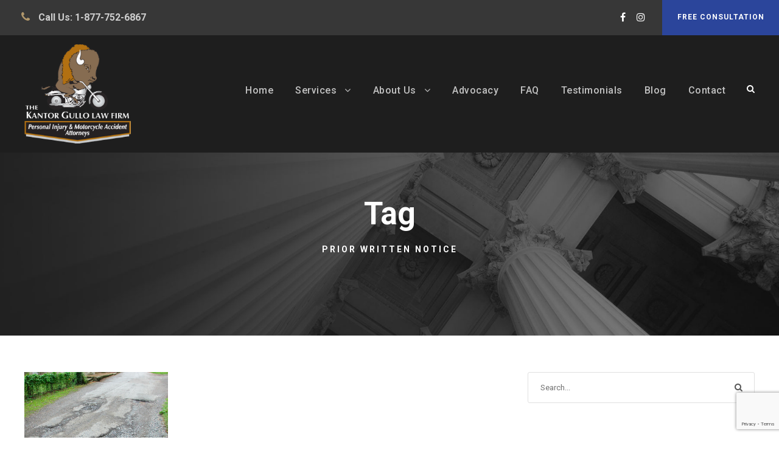

--- FILE ---
content_type: text/html; charset=UTF-8
request_url: https://www.kantorgullolaw.com/tag/prior-written-notice/
body_size: 18742
content:
<!DOCTYPE html>
<html lang="en-US" class="no-js">
<head>
	<meta charset="UTF-8">
	<meta name="viewport" content="width=device-width, initial-scale=1">
	<link rel="profile" href="https://gmpg.org/xfn/11">
	<link rel="pingback" href="https://www.kantorgullolaw.com/xmlrpc.php">
	<meta name='robots' content='index, follow, max-image-preview:large, max-snippet:-1, max-video-preview:-1' />

	<!-- This site is optimized with the Yoast SEO plugin v26.5 - https://yoast.com/wordpress/plugins/seo/ -->
	<title>Prior Written Notice Archives - Kantor Gullo Law Firm</title>
	<link rel="canonical" href="https://www.kantorgullolaw.com/tag/prior-written-notice/" />
	<meta property="og:locale" content="en_US" />
	<meta property="og:type" content="article" />
	<meta property="og:title" content="Prior Written Notice Archives - Kantor Gullo Law Firm" />
	<meta property="og:url" content="https://www.kantorgullolaw.com/tag/prior-written-notice/" />
	<meta property="og:site_name" content="Kantor Gullo Law Firm" />
	<meta name="twitter:card" content="summary_large_image" />
	<script type="application/ld+json" class="yoast-schema-graph">{"@context":"https://schema.org","@graph":[{"@type":"CollectionPage","@id":"https://www.kantorgullolaw.com/tag/prior-written-notice/","url":"https://www.kantorgullolaw.com/tag/prior-written-notice/","name":"Prior Written Notice Archives - Kantor Gullo Law Firm","isPartOf":{"@id":"https://www.kantorgullolaw.com/#website"},"primaryImageOfPage":{"@id":"https://www.kantorgullolaw.com/tag/prior-written-notice/#primaryimage"},"image":{"@id":"https://www.kantorgullolaw.com/tag/prior-written-notice/#primaryimage"},"thumbnailUrl":"https://www.kantorgullolaw.com/wp-content/uploads/2023/03/Picturexd1.png","breadcrumb":{"@id":"https://www.kantorgullolaw.com/tag/prior-written-notice/#breadcrumb"},"inLanguage":"en-US"},{"@type":"ImageObject","inLanguage":"en-US","@id":"https://www.kantorgullolaw.com/tag/prior-written-notice/#primaryimage","url":"https://www.kantorgullolaw.com/wp-content/uploads/2023/03/Picturexd1.png","contentUrl":"https://www.kantorgullolaw.com/wp-content/uploads/2023/03/Picturexd1.png","width":936,"height":702,"caption":"A road that has a badly degraded surface due to erosion"},{"@type":"BreadcrumbList","@id":"https://www.kantorgullolaw.com/tag/prior-written-notice/#breadcrumb","itemListElement":[{"@type":"ListItem","position":1,"name":"Home","item":"https://www.kantorgullolaw.com/"},{"@type":"ListItem","position":2,"name":"Prior Written Notice"}]},{"@type":"WebSite","@id":"https://www.kantorgullolaw.com/#website","url":"https://www.kantorgullolaw.com/","name":"Kantor Gullo Law Firm","description":"Personal Injury Law Firm Focusing on Motorcycle, Railroad, and Other Serious Injuries","publisher":{"@id":"https://www.kantorgullolaw.com/#organization"},"potentialAction":[{"@type":"SearchAction","target":{"@type":"EntryPoint","urlTemplate":"https://www.kantorgullolaw.com/?s={search_term_string}"},"query-input":{"@type":"PropertyValueSpecification","valueRequired":true,"valueName":"search_term_string"}}],"inLanguage":"en-US"},{"@type":"Organization","@id":"https://www.kantorgullolaw.com/#organization","name":"Kantor Gullo Law Firm","url":"https://www.kantorgullolaw.com/","logo":{"@type":"ImageObject","inLanguage":"en-US","@id":"https://www.kantorgullolaw.com/#/schema/logo/image/","url":"https://www.kantorgullolaw.com/wp-content/uploads/2024/02/logo-kantor-gullo-w-min-1.png","contentUrl":"https://www.kantorgullolaw.com/wp-content/uploads/2024/02/logo-kantor-gullo-w-min-1.png","width":960,"height":894,"caption":"Kantor Gullo Law Firm"},"image":{"@id":"https://www.kantorgullolaw.com/#/schema/logo/image/"}}]}</script>
	<!-- / Yoast SEO plugin. -->


<link rel='dns-prefetch' href='//maps.google.com' />
<link rel='dns-prefetch' href='//www.googletagmanager.com' />
<link rel='dns-prefetch' href='//fonts.googleapis.com' />
<link rel="alternate" type="application/rss+xml" title="Kantor Gullo Law Firm &raquo; Feed" href="https://www.kantorgullolaw.com/feed/" />
<link rel="alternate" type="application/rss+xml" title="Kantor Gullo Law Firm &raquo; Comments Feed" href="https://www.kantorgullolaw.com/comments/feed/" />
<link rel="alternate" type="application/rss+xml" title="Kantor Gullo Law Firm &raquo; Prior Written Notice Tag Feed" href="https://www.kantorgullolaw.com/tag/prior-written-notice/feed/" />
<style id='wp-img-auto-sizes-contain-inline-css' type='text/css'>
img:is([sizes=auto i],[sizes^="auto," i]){contain-intrinsic-size:3000px 1500px}
/*# sourceURL=wp-img-auto-sizes-contain-inline-css */
</style>
<style id='wp-emoji-styles-inline-css' type='text/css'>

	img.wp-smiley, img.emoji {
		display: inline !important;
		border: none !important;
		box-shadow: none !important;
		height: 1em !important;
		width: 1em !important;
		margin: 0 0.07em !important;
		vertical-align: -0.1em !important;
		background: none !important;
		padding: 0 !important;
	}
/*# sourceURL=wp-emoji-styles-inline-css */
</style>
<style id='wp-block-library-inline-css' type='text/css'>
:root{--wp-block-synced-color:#7a00df;--wp-block-synced-color--rgb:122,0,223;--wp-bound-block-color:var(--wp-block-synced-color);--wp-editor-canvas-background:#ddd;--wp-admin-theme-color:#007cba;--wp-admin-theme-color--rgb:0,124,186;--wp-admin-theme-color-darker-10:#006ba1;--wp-admin-theme-color-darker-10--rgb:0,107,160.5;--wp-admin-theme-color-darker-20:#005a87;--wp-admin-theme-color-darker-20--rgb:0,90,135;--wp-admin-border-width-focus:2px}@media (min-resolution:192dpi){:root{--wp-admin-border-width-focus:1.5px}}.wp-element-button{cursor:pointer}:root .has-very-light-gray-background-color{background-color:#eee}:root .has-very-dark-gray-background-color{background-color:#313131}:root .has-very-light-gray-color{color:#eee}:root .has-very-dark-gray-color{color:#313131}:root .has-vivid-green-cyan-to-vivid-cyan-blue-gradient-background{background:linear-gradient(135deg,#00d084,#0693e3)}:root .has-purple-crush-gradient-background{background:linear-gradient(135deg,#34e2e4,#4721fb 50%,#ab1dfe)}:root .has-hazy-dawn-gradient-background{background:linear-gradient(135deg,#faaca8,#dad0ec)}:root .has-subdued-olive-gradient-background{background:linear-gradient(135deg,#fafae1,#67a671)}:root .has-atomic-cream-gradient-background{background:linear-gradient(135deg,#fdd79a,#004a59)}:root .has-nightshade-gradient-background{background:linear-gradient(135deg,#330968,#31cdcf)}:root .has-midnight-gradient-background{background:linear-gradient(135deg,#020381,#2874fc)}:root{--wp--preset--font-size--normal:16px;--wp--preset--font-size--huge:42px}.has-regular-font-size{font-size:1em}.has-larger-font-size{font-size:2.625em}.has-normal-font-size{font-size:var(--wp--preset--font-size--normal)}.has-huge-font-size{font-size:var(--wp--preset--font-size--huge)}.has-text-align-center{text-align:center}.has-text-align-left{text-align:left}.has-text-align-right{text-align:right}.has-fit-text{white-space:nowrap!important}#end-resizable-editor-section{display:none}.aligncenter{clear:both}.items-justified-left{justify-content:flex-start}.items-justified-center{justify-content:center}.items-justified-right{justify-content:flex-end}.items-justified-space-between{justify-content:space-between}.screen-reader-text{border:0;clip-path:inset(50%);height:1px;margin:-1px;overflow:hidden;padding:0;position:absolute;width:1px;word-wrap:normal!important}.screen-reader-text:focus{background-color:#ddd;clip-path:none;color:#444;display:block;font-size:1em;height:auto;left:5px;line-height:normal;padding:15px 23px 14px;text-decoration:none;top:5px;width:auto;z-index:100000}html :where(.has-border-color){border-style:solid}html :where([style*=border-top-color]){border-top-style:solid}html :where([style*=border-right-color]){border-right-style:solid}html :where([style*=border-bottom-color]){border-bottom-style:solid}html :where([style*=border-left-color]){border-left-style:solid}html :where([style*=border-width]){border-style:solid}html :where([style*=border-top-width]){border-top-style:solid}html :where([style*=border-right-width]){border-right-style:solid}html :where([style*=border-bottom-width]){border-bottom-style:solid}html :where([style*=border-left-width]){border-left-style:solid}html :where(img[class*=wp-image-]){height:auto;max-width:100%}:where(figure){margin:0 0 1em}html :where(.is-position-sticky){--wp-admin--admin-bar--position-offset:var(--wp-admin--admin-bar--height,0px)}@media screen and (max-width:600px){html :where(.is-position-sticky){--wp-admin--admin-bar--position-offset:0px}}

/*# sourceURL=wp-block-library-inline-css */
</style><style id='global-styles-inline-css' type='text/css'>
:root{--wp--preset--aspect-ratio--square: 1;--wp--preset--aspect-ratio--4-3: 4/3;--wp--preset--aspect-ratio--3-4: 3/4;--wp--preset--aspect-ratio--3-2: 3/2;--wp--preset--aspect-ratio--2-3: 2/3;--wp--preset--aspect-ratio--16-9: 16/9;--wp--preset--aspect-ratio--9-16: 9/16;--wp--preset--color--black: #000000;--wp--preset--color--cyan-bluish-gray: #abb8c3;--wp--preset--color--white: #ffffff;--wp--preset--color--pale-pink: #f78da7;--wp--preset--color--vivid-red: #cf2e2e;--wp--preset--color--luminous-vivid-orange: #ff6900;--wp--preset--color--luminous-vivid-amber: #fcb900;--wp--preset--color--light-green-cyan: #7bdcb5;--wp--preset--color--vivid-green-cyan: #00d084;--wp--preset--color--pale-cyan-blue: #8ed1fc;--wp--preset--color--vivid-cyan-blue: #0693e3;--wp--preset--color--vivid-purple: #9b51e0;--wp--preset--gradient--vivid-cyan-blue-to-vivid-purple: linear-gradient(135deg,rgb(6,147,227) 0%,rgb(155,81,224) 100%);--wp--preset--gradient--light-green-cyan-to-vivid-green-cyan: linear-gradient(135deg,rgb(122,220,180) 0%,rgb(0,208,130) 100%);--wp--preset--gradient--luminous-vivid-amber-to-luminous-vivid-orange: linear-gradient(135deg,rgb(252,185,0) 0%,rgb(255,105,0) 100%);--wp--preset--gradient--luminous-vivid-orange-to-vivid-red: linear-gradient(135deg,rgb(255,105,0) 0%,rgb(207,46,46) 100%);--wp--preset--gradient--very-light-gray-to-cyan-bluish-gray: linear-gradient(135deg,rgb(238,238,238) 0%,rgb(169,184,195) 100%);--wp--preset--gradient--cool-to-warm-spectrum: linear-gradient(135deg,rgb(74,234,220) 0%,rgb(151,120,209) 20%,rgb(207,42,186) 40%,rgb(238,44,130) 60%,rgb(251,105,98) 80%,rgb(254,248,76) 100%);--wp--preset--gradient--blush-light-purple: linear-gradient(135deg,rgb(255,206,236) 0%,rgb(152,150,240) 100%);--wp--preset--gradient--blush-bordeaux: linear-gradient(135deg,rgb(254,205,165) 0%,rgb(254,45,45) 50%,rgb(107,0,62) 100%);--wp--preset--gradient--luminous-dusk: linear-gradient(135deg,rgb(255,203,112) 0%,rgb(199,81,192) 50%,rgb(65,88,208) 100%);--wp--preset--gradient--pale-ocean: linear-gradient(135deg,rgb(255,245,203) 0%,rgb(182,227,212) 50%,rgb(51,167,181) 100%);--wp--preset--gradient--electric-grass: linear-gradient(135deg,rgb(202,248,128) 0%,rgb(113,206,126) 100%);--wp--preset--gradient--midnight: linear-gradient(135deg,rgb(2,3,129) 0%,rgb(40,116,252) 100%);--wp--preset--font-size--small: 13px;--wp--preset--font-size--medium: 20px;--wp--preset--font-size--large: 36px;--wp--preset--font-size--x-large: 42px;--wp--preset--spacing--20: 0.44rem;--wp--preset--spacing--30: 0.67rem;--wp--preset--spacing--40: 1rem;--wp--preset--spacing--50: 1.5rem;--wp--preset--spacing--60: 2.25rem;--wp--preset--spacing--70: 3.38rem;--wp--preset--spacing--80: 5.06rem;--wp--preset--shadow--natural: 6px 6px 9px rgba(0, 0, 0, 0.2);--wp--preset--shadow--deep: 12px 12px 50px rgba(0, 0, 0, 0.4);--wp--preset--shadow--sharp: 6px 6px 0px rgba(0, 0, 0, 0.2);--wp--preset--shadow--outlined: 6px 6px 0px -3px rgb(255, 255, 255), 6px 6px rgb(0, 0, 0);--wp--preset--shadow--crisp: 6px 6px 0px rgb(0, 0, 0);}:where(.is-layout-flex){gap: 0.5em;}:where(.is-layout-grid){gap: 0.5em;}body .is-layout-flex{display: flex;}.is-layout-flex{flex-wrap: wrap;align-items: center;}.is-layout-flex > :is(*, div){margin: 0;}body .is-layout-grid{display: grid;}.is-layout-grid > :is(*, div){margin: 0;}:where(.wp-block-columns.is-layout-flex){gap: 2em;}:where(.wp-block-columns.is-layout-grid){gap: 2em;}:where(.wp-block-post-template.is-layout-flex){gap: 1.25em;}:where(.wp-block-post-template.is-layout-grid){gap: 1.25em;}.has-black-color{color: var(--wp--preset--color--black) !important;}.has-cyan-bluish-gray-color{color: var(--wp--preset--color--cyan-bluish-gray) !important;}.has-white-color{color: var(--wp--preset--color--white) !important;}.has-pale-pink-color{color: var(--wp--preset--color--pale-pink) !important;}.has-vivid-red-color{color: var(--wp--preset--color--vivid-red) !important;}.has-luminous-vivid-orange-color{color: var(--wp--preset--color--luminous-vivid-orange) !important;}.has-luminous-vivid-amber-color{color: var(--wp--preset--color--luminous-vivid-amber) !important;}.has-light-green-cyan-color{color: var(--wp--preset--color--light-green-cyan) !important;}.has-vivid-green-cyan-color{color: var(--wp--preset--color--vivid-green-cyan) !important;}.has-pale-cyan-blue-color{color: var(--wp--preset--color--pale-cyan-blue) !important;}.has-vivid-cyan-blue-color{color: var(--wp--preset--color--vivid-cyan-blue) !important;}.has-vivid-purple-color{color: var(--wp--preset--color--vivid-purple) !important;}.has-black-background-color{background-color: var(--wp--preset--color--black) !important;}.has-cyan-bluish-gray-background-color{background-color: var(--wp--preset--color--cyan-bluish-gray) !important;}.has-white-background-color{background-color: var(--wp--preset--color--white) !important;}.has-pale-pink-background-color{background-color: var(--wp--preset--color--pale-pink) !important;}.has-vivid-red-background-color{background-color: var(--wp--preset--color--vivid-red) !important;}.has-luminous-vivid-orange-background-color{background-color: var(--wp--preset--color--luminous-vivid-orange) !important;}.has-luminous-vivid-amber-background-color{background-color: var(--wp--preset--color--luminous-vivid-amber) !important;}.has-light-green-cyan-background-color{background-color: var(--wp--preset--color--light-green-cyan) !important;}.has-vivid-green-cyan-background-color{background-color: var(--wp--preset--color--vivid-green-cyan) !important;}.has-pale-cyan-blue-background-color{background-color: var(--wp--preset--color--pale-cyan-blue) !important;}.has-vivid-cyan-blue-background-color{background-color: var(--wp--preset--color--vivid-cyan-blue) !important;}.has-vivid-purple-background-color{background-color: var(--wp--preset--color--vivid-purple) !important;}.has-black-border-color{border-color: var(--wp--preset--color--black) !important;}.has-cyan-bluish-gray-border-color{border-color: var(--wp--preset--color--cyan-bluish-gray) !important;}.has-white-border-color{border-color: var(--wp--preset--color--white) !important;}.has-pale-pink-border-color{border-color: var(--wp--preset--color--pale-pink) !important;}.has-vivid-red-border-color{border-color: var(--wp--preset--color--vivid-red) !important;}.has-luminous-vivid-orange-border-color{border-color: var(--wp--preset--color--luminous-vivid-orange) !important;}.has-luminous-vivid-amber-border-color{border-color: var(--wp--preset--color--luminous-vivid-amber) !important;}.has-light-green-cyan-border-color{border-color: var(--wp--preset--color--light-green-cyan) !important;}.has-vivid-green-cyan-border-color{border-color: var(--wp--preset--color--vivid-green-cyan) !important;}.has-pale-cyan-blue-border-color{border-color: var(--wp--preset--color--pale-cyan-blue) !important;}.has-vivid-cyan-blue-border-color{border-color: var(--wp--preset--color--vivid-cyan-blue) !important;}.has-vivid-purple-border-color{border-color: var(--wp--preset--color--vivid-purple) !important;}.has-vivid-cyan-blue-to-vivid-purple-gradient-background{background: var(--wp--preset--gradient--vivid-cyan-blue-to-vivid-purple) !important;}.has-light-green-cyan-to-vivid-green-cyan-gradient-background{background: var(--wp--preset--gradient--light-green-cyan-to-vivid-green-cyan) !important;}.has-luminous-vivid-amber-to-luminous-vivid-orange-gradient-background{background: var(--wp--preset--gradient--luminous-vivid-amber-to-luminous-vivid-orange) !important;}.has-luminous-vivid-orange-to-vivid-red-gradient-background{background: var(--wp--preset--gradient--luminous-vivid-orange-to-vivid-red) !important;}.has-very-light-gray-to-cyan-bluish-gray-gradient-background{background: var(--wp--preset--gradient--very-light-gray-to-cyan-bluish-gray) !important;}.has-cool-to-warm-spectrum-gradient-background{background: var(--wp--preset--gradient--cool-to-warm-spectrum) !important;}.has-blush-light-purple-gradient-background{background: var(--wp--preset--gradient--blush-light-purple) !important;}.has-blush-bordeaux-gradient-background{background: var(--wp--preset--gradient--blush-bordeaux) !important;}.has-luminous-dusk-gradient-background{background: var(--wp--preset--gradient--luminous-dusk) !important;}.has-pale-ocean-gradient-background{background: var(--wp--preset--gradient--pale-ocean) !important;}.has-electric-grass-gradient-background{background: var(--wp--preset--gradient--electric-grass) !important;}.has-midnight-gradient-background{background: var(--wp--preset--gradient--midnight) !important;}.has-small-font-size{font-size: var(--wp--preset--font-size--small) !important;}.has-medium-font-size{font-size: var(--wp--preset--font-size--medium) !important;}.has-large-font-size{font-size: var(--wp--preset--font-size--large) !important;}.has-x-large-font-size{font-size: var(--wp--preset--font-size--x-large) !important;}
/*# sourceURL=global-styles-inline-css */
</style>

<style id='classic-theme-styles-inline-css' type='text/css'>
/*! This file is auto-generated */
.wp-block-button__link{color:#fff;background-color:#32373c;border-radius:9999px;box-shadow:none;text-decoration:none;padding:calc(.667em + 2px) calc(1.333em + 2px);font-size:1.125em}.wp-block-file__button{background:#32373c;color:#fff;text-decoration:none}
/*# sourceURL=/wp-includes/css/classic-themes.min.css */
</style>
<link rel='stylesheet' id='contact-form-7-css' href='https://www.kantorgullolaw.com/wp-content/plugins/contact-form-7/includes/css/styles.css?ver=6.1.4' type='text/css' media='all' />
<link rel='stylesheet' id='gdlr-core-google-font-css' href='https://fonts.googleapis.com/css?family=Roboto%3A100%2C100italic%2C300%2C300italic%2Cregular%2Citalic%2C500%2C500italic%2C700%2C700italic%2C900%2C900italic&#038;subset=cyrillic%2Ccyrillic-ext%2Cgreek%2Cgreek-ext%2Clatin%2Clatin-ext%2Cvietnamese&#038;ver=6.9' type='text/css' media='all' />
<link rel='stylesheet' id='font-awesome-css' href='https://www.kantorgullolaw.com/wp-content/plugins/goodlayers-core/plugins/fontawesome/font-awesome.css?ver=6.9' type='text/css' media='all' />
<link rel='stylesheet' id='fa5-css' href='https://www.kantorgullolaw.com/wp-content/plugins/goodlayers-core/plugins/fa5/fa5.css?ver=6.9' type='text/css' media='all' />
<link rel='stylesheet' id='elegant-font-css' href='https://www.kantorgullolaw.com/wp-content/plugins/goodlayers-core/plugins/elegant/elegant-font.css?ver=6.9' type='text/css' media='all' />
<link rel='stylesheet' id='gdlr-core-plugin-css' href='https://www.kantorgullolaw.com/wp-content/plugins/goodlayers-core/plugins/style.css?ver=1768254955' type='text/css' media='all' />
<link rel='stylesheet' id='gdlr-core-page-builder-css' href='https://www.kantorgullolaw.com/wp-content/plugins/goodlayers-core/include/css/page-builder.css?ver=6.9' type='text/css' media='all' />
<link rel='stylesheet' id='modal-window-css' href='https://www.kantorgullolaw.com/wp-content/plugins/modal-window/public/assets/css/modal.min.css?ver=6.2.3' type='text/css' media='all' />
<link rel='stylesheet' id='wpgmp-frontend-css' href='https://www.kantorgullolaw.com/wp-content/plugins/wp-google-map-plugin/assets/css/wpgmp_all_frontend.css?ver=4.8.6' type='text/css' media='all' />
<link rel='stylesheet' id='newsletter-css' href='https://www.kantorgullolaw.com/wp-content/plugins/newsletter/style.css?ver=9.1.0' type='text/css' media='all' />
<link rel='stylesheet' id='attorna-style-core-css' href='https://www.kantorgullolaw.com/wp-content/themes/attorna/css/style-core.css?ver=6.9' type='text/css' media='all' />
<link rel='stylesheet' id='attorna-custom-style-css' href='https://www.kantorgullolaw.com/wp-content/uploads/attorna-style-custom.css?1768254955&#038;ver=6.9' type='text/css' media='all' />
<link rel='stylesheet' id='attorna-mmenu-css' href='https://www.kantorgullolaw.com/wp-content/themes/attorna/css/mmenu.css?ver=6.9' type='text/css' media='all' />
<script type="text/javascript" src="https://www.kantorgullolaw.com/wp-includes/js/jquery/jquery.min.js?ver=3.7.1" id="jquery-core-js"></script>
<script type="text/javascript" src="https://www.kantorgullolaw.com/wp-includes/js/jquery/jquery-migrate.min.js?ver=3.4.1" id="jquery-migrate-js"></script>

<!-- Google tag (gtag.js) snippet added by Site Kit -->
<!-- Google Analytics snippet added by Site Kit -->
<script type="text/javascript" src="https://www.googletagmanager.com/gtag/js?id=GT-PJSZBX9" id="google_gtagjs-js" async></script>
<script type="text/javascript" id="google_gtagjs-js-after">
/* <![CDATA[ */
window.dataLayer = window.dataLayer || [];function gtag(){dataLayer.push(arguments);}
gtag("set","linker",{"domains":["www.kantorgullolaw.com"]});
gtag("js", new Date());
gtag("set", "developer_id.dZTNiMT", true);
gtag("config", "GT-PJSZBX9");
//# sourceURL=google_gtagjs-js-after
/* ]]> */
</script>
<link rel="https://api.w.org/" href="https://www.kantorgullolaw.com/wp-json/" /><link rel="alternate" title="JSON" type="application/json" href="https://www.kantorgullolaw.com/wp-json/wp/v2/tags/49" /><link rel="EditURI" type="application/rsd+xml" title="RSD" href="https://www.kantorgullolaw.com/xmlrpc.php?rsd" />
<meta name="generator" content="WordPress 6.9" />
<!-- start Simple Custom CSS and JS -->
<div id="mc_embed_shell">
  <link href="//cdn-images.mailchimp.com/embedcode/classic-061523.css" rel="stylesheet" type="text/css">
  <style type="text/css">
    #mc_embed_signup{background:#f4efef; false;clear:left; font:14px Helvetica,Arial,sans-serif; width: px;}
</style><!-- end Simple Custom CSS and JS -->
<!-- start Simple Custom CSS and JS -->
<!-- Google Tag Manager -->
<script>(function(w,d,s,l,i){w[l]=w[l]||[];w[l].push({'gtm.start':
new Date().getTime(),event:'gtm.js'});var f=d.getElementsByTagName(s)[0],
j=d.createElement(s),dl=l!='dataLayer'?'&l='+l:'';j.async=true;j.src=
'https://www.googletagmanager.com/gtm.js?id='+i+dl;f.parentNode.insertBefore(j,f);
})(window,document,'script','dataLayer','GTM-5J9T7KP');</script>
<!-- End Google Tag Manager -->

<!-- Google Search Console Verification Tag -->
<meta name="google-site-verification" content="M1G98ufmncffTccgfcTg97_9snoV3aaVyXy8uMTbtNM" />
<style>
	.grecaptcha-badge{
    z-index:20;  
}
</style>

<!-- Hotjar Tracking Code for https://www.kantorgullolaw.com/ -->
<script>
    (function(h,o,t,j,a,r){
        h.hj=h.hj||function(){(h.hj.q=h.hj.q||[]).push(arguments)};
        h._hjSettings={hjid:5359308,hjsv:6};
        a=o.getElementsByTagName('head')[0];
        r=o.createElement('script');r.async=1;
        r.src=t+h._hjSettings.hjid+j+h._hjSettings.hjsv;
        a.appendChild(r);
    })(window,document,'https://static.hotjar.com/c/hotjar-','.js?sv=');
</script><!-- end Simple Custom CSS and JS -->
<!-- start Simple Custom CSS and JS -->
<style type="text/css">
.dk-speakout-petition-wrap {
  border: none;
  background-color: #ededed;
  box-shadow: none;
  border-radius: 0;
  width: auto;
}

.dk-speakout-petition-wrap h3 {
  text-transform: uppercase;
  background: none;
  background-color: #444444;
  font-family: "Alegreya Sans", sans-serif !important;
  font-weight: 900;
  font-size: 1.5em;
}

.dk-speakout-petition {
  padding-top: 20px;
}

.dk-speakout-petition input[type=text],
.dk-speakout-petition input[type=email],
.dk-speakout-petition select {
  margin-bottom: 15px !important;
  font-family: "Alegreya Sans", sans-serif !important;
  font-size: 18px !important;
}

.dk-speakout-petition label {
  font-family: "Alegreya Sans", sans-serif !important;
  font-size: 16px !important;
}

.dk-speakout-petition-wrap input:required {
  border: none !important;
}

.dk-speakout-recaptcha {
  margin-top: 15px;
}

.dk-speakout-ajaxloader {
  margin: 0 0 10px;
}

.dk-speakout-submit {
  background: none;
  background-color: #db2b0f;
  border: none;
  box-shadow: none;
  text-shadow: none;
  font-family: "Alegreya Sans", sans-serif !important;
  font-size: 20px !important;
}

.dk-speakout-share {
  padding: 10px 10px 20px;
}

.dk-speakout-share p {
  margin-bottom: 0 !important;
  font-family: "Alegreya Sans", sans-serif !important;
  font-size: 1.3em !important;
}

a.dk-speakout-facebook,
a.dk-speakout-twitter {
  border: none;
  box-shadow: none;
  height: 40px;
}

a.dk-speakout-facebook {
  background: #1B74E4;
}

a.dk-speakout-facebook span {
  height: 36px;
}

a.dk-speakout-twitter {
  background: rgb(29, 155, 240);
  margin: 0 0 0 10px;
}

a.dk-speakout-twitter span {
  height: 38px;
}

.dk-speakout-response-success {
  border: none !important;
  background-color: #ededed;
  padding: 1.25em 5% !important;
}

.dk-speakout-response-success p {
  padding: 0;
  margin-bottom: 15px;
  font-family: "Alegreya Sans", sans-serif !important;
  font-size: 18px !important;
}

.dk-speakout-progress-wrap {
  font-size: 16px;
}

.dk-speakout-signature-count {
  font-family: "Alegreya Sans", sans-serif !important;
  font-size: 18px !important;
}

.dk-speakout-progress {
  margin: 0 5px 0 8px;
}

@media screen and (max-width: 1150px) {
  a.dk-speakout-facebook,
  a.dk-speakout-twitter {
    width: 100px;
  }
}

@media screen and (max-width: 992px) {
  a.dk-speakout-facebook,
  a.dk-speakout-twitter {
    width: 140px;
  }
}

@media screen and (max-width: 600px) {
  a.dk-speakout-facebook,
  a.dk-speakout-twitter {
    width: 100px;
  }
}</style>
<!-- end Simple Custom CSS and JS -->
<!-- start Simple Custom CSS and JS -->
<style type="text/css">
/* All pages - top bar, remove padding at right next to button */
.attorna-top-bar-container.attorna-top-bar-full {
  padding-right: 0;
}

/* Homepage - Hide section temporarily */
.look-before-left.hide {
  display: none;
}


/* All pages - hide header button & top social icons in mobile */
@media (max-width: 767px) {
  .attorna-top-bar-right.attorna-item-pdlr,
  a.attorna-top-bar-right-button {
    display: none;
  }
}

/* Homepage - revolution slider button */
.rev-btn {
  border-radius: 3px !important;
  font-size: 16px !important;
  font-style: normal;
  font-weight: 600 !important;
  letter-spacing: 2px !important;
  padding: 8px 20px !important;
  text-transform: uppercase;
}

/* Homepage - Callouts w/icons */
.practice-icon img {
  width: 80px;
}


/* Homepage - Affiliation Logos */
.affiliation-logos,
.affiliation-logos gdlr-core-gallery-item-holder {
  border: 0 !important;
}
.affiliation-logos img {
  width: 120px;
  object-fit: contain;
  height: 120px;
}
@media (max-width: 768px) {
  .affiliation-logos .gdlr-core-column-10 {
    width: 33%;
  }
}

@media (max-width: 768px) {
  .areas-of-focus .gdlr-core-container {
	max-width: 100%;
  }
}


@media (max-width: 768px) {
  .consultation-welcome .gdlr-core-container {
	max-width: 100% !important;
  }
}

@media (max-width: 768px) {
  .blog-section .gdlr-core-container-custom {
	max-width: 100% !important;
  }
}

.gdlr-core-blog-item span.gdlr-core-blog-info-tag a {
  font-size: 10px;
  letter-spacing: 0;
}

.gdlr-core-blog-item span.gdlr-core-blog-info-date {
  margin-bottom: 10px;
}

/* Homepage - motorcycle background section */
@media (max-width: 768px) {
  .faq-section .gdlr-core-pbf-wrapper-full-no-space {
    max-width: 100% !important;
  }
}

/* Homepage - free rider kit */
@media (max-width: 768px) {
  .rider-benefits .gdlr-core-container {
    max-width: 100% !important;
  }
}

/* Homepage - look before you left */
@media (max-width: 768px) {
  .look-before-left .gdlr-core-container {
    max-width: 100% !important;
  }
}


/* Footer */
.attorna-footer-wrapper a {
  cursor: pointer;
}
p.disclaimer {
  line-height: 1;
}
/* Footer - mobile - stack columns */
@media (max-width: 768px) {
  .attorna-footer-column {
    width: 100%;
    text-align: center;
    margin: 30px 0;
  }
}
/* Footer - mobile - hide map overflowing */
@media (max-width: 1200px) {
  .attorna-footer-column.attorna-item-pdlr.attorna-column-30 {
  overflow: hidden;
  }
}
.tnp-subscription {
  margin: 15px 0;
}
@media (max-width: 768px) {
  .tnp-subscription {
      margin: 15px auto;
  }
}


/* Inner Page Banner - force clear, removes jumpy action */
.attorna-page-title-wrap {
  clear: both;
}

/* Inner Page - override color */
.gdlr-core-pbf-sidebar-content .gdlr-core-title-item .gdlr-core-title-item-title {
  color: #2c449b !important;
}

/* Inner Practice Pages - widget content - override box padding */
.gdlr-core-pbf-sidebar-left .gdlr-core-widget-box-shortcode {
  text-align: center;
}
@media (max-width: 991px) {
  .gdlr-core-pbf-sidebar-left .gdlr-core-widget-box-shortcode {
    padding: 20px 10px 0 !important;
    text-align: center;
  }
}
/* Inner Practice Pages - override menu padding that collapses below content */
@media (max-width: 767px) {
  .gdlr-core-pbf-sidebar-left {
    padding-top: 10px !important;
  }
}

/* Blog List Page - hide author, comments */
.gdlr-core-blog-info-author,
.gdlr-core-blog-info-comment-number {
  display: none !important;
}


/* Blog Detail Page - hide author, comments */
.attorna-blog-title-wrap .attorna-blog-info-wrapper {
  display: none !important;
}
/* Blog Detail Page - add margin after image */
.attorna-single-article-content figure.wp-block-image {
  margin-bottom: 30px;
}

/* Individual Attorney Profile Pages - logo badges */
.practice-logos img {
  object-fit: contain;
  width: 140px;
  height: 140px;
}

/* Rider Benefits Form */
.rider-benefits-form {
  background: #f4efef;
  padding: 30px;
  margin-left: 20px;
  margin-right: 20px;
  margin-bottom: 30px;
}

.rider-benefits-form .wpcf7-list-item {
  margin: 0;
}</style>
<!-- end Simple Custom CSS and JS -->
<meta name="generator" content="Site Kit by Google 1.170.0" /><style type="text/css">.recentcomments a{display:inline !important;padding:0 !important;margin:0 !important;}</style><meta name="generator" content="Powered by Slider Revolution 6.7.37 - responsive, Mobile-Friendly Slider Plugin for WordPress with comfortable drag and drop interface." />
<link rel="icon" href="https://www.kantorgullolaw.com/wp-content/uploads/2022/12/favicon-150x150.png" sizes="32x32" />
<link rel="icon" href="https://www.kantorgullolaw.com/wp-content/uploads/2022/12/favicon-300x300.png" sizes="192x192" />
<link rel="apple-touch-icon" href="https://www.kantorgullolaw.com/wp-content/uploads/2022/12/favicon-300x300.png" />
<meta name="msapplication-TileImage" content="https://www.kantorgullolaw.com/wp-content/uploads/2022/12/favicon-300x300.png" />
<script>function setREVStartSize(e){
			//window.requestAnimationFrame(function() {
				window.RSIW = window.RSIW===undefined ? window.innerWidth : window.RSIW;
				window.RSIH = window.RSIH===undefined ? window.innerHeight : window.RSIH;
				try {
					var pw = document.getElementById(e.c).parentNode.offsetWidth,
						newh;
					pw = pw===0 || isNaN(pw) || (e.l=="fullwidth" || e.layout=="fullwidth") ? window.RSIW : pw;
					e.tabw = e.tabw===undefined ? 0 : parseInt(e.tabw);
					e.thumbw = e.thumbw===undefined ? 0 : parseInt(e.thumbw);
					e.tabh = e.tabh===undefined ? 0 : parseInt(e.tabh);
					e.thumbh = e.thumbh===undefined ? 0 : parseInt(e.thumbh);
					e.tabhide = e.tabhide===undefined ? 0 : parseInt(e.tabhide);
					e.thumbhide = e.thumbhide===undefined ? 0 : parseInt(e.thumbhide);
					e.mh = e.mh===undefined || e.mh=="" || e.mh==="auto" ? 0 : parseInt(e.mh,0);
					if(e.layout==="fullscreen" || e.l==="fullscreen")
						newh = Math.max(e.mh,window.RSIH);
					else{
						e.gw = Array.isArray(e.gw) ? e.gw : [e.gw];
						for (var i in e.rl) if (e.gw[i]===undefined || e.gw[i]===0) e.gw[i] = e.gw[i-1];
						e.gh = e.el===undefined || e.el==="" || (Array.isArray(e.el) && e.el.length==0)? e.gh : e.el;
						e.gh = Array.isArray(e.gh) ? e.gh : [e.gh];
						for (var i in e.rl) if (e.gh[i]===undefined || e.gh[i]===0) e.gh[i] = e.gh[i-1];
											
						var nl = new Array(e.rl.length),
							ix = 0,
							sl;
						e.tabw = e.tabhide>=pw ? 0 : e.tabw;
						e.thumbw = e.thumbhide>=pw ? 0 : e.thumbw;
						e.tabh = e.tabhide>=pw ? 0 : e.tabh;
						e.thumbh = e.thumbhide>=pw ? 0 : e.thumbh;
						for (var i in e.rl) nl[i] = e.rl[i]<window.RSIW ? 0 : e.rl[i];
						sl = nl[0];
						for (var i in nl) if (sl>nl[i] && nl[i]>0) { sl = nl[i]; ix=i;}
						var m = pw>(e.gw[ix]+e.tabw+e.thumbw) ? 1 : (pw-(e.tabw+e.thumbw)) / (e.gw[ix]);
						newh =  (e.gh[ix] * m) + (e.tabh + e.thumbh);
					}
					var el = document.getElementById(e.c);
					if (el!==null && el) el.style.height = newh+"px";
					el = document.getElementById(e.c+"_wrapper");
					if (el!==null && el) {
						el.style.height = newh+"px";
						el.style.display = "block";
					}
				} catch(e){
					console.log("Failure at Presize of Slider:" + e)
				}
			//});
		  };</script>
		<style type="text/css" id="wp-custom-css">
			@media screen and (max-width: 767px) {
.attorna-body .attorna-top-bar {
    border-bottom-color: #fff;
    position: fixed;
    width: 100%;
    top: 0px;
	z-index: 99999;
}
	.attorna-mobile-header {
    z-index: 99999;
    position: fixed;
    width: 100%;
    top: 58px;
}
.attorna-page-title-wrap, .attorna-blog-title-wrap {
    margin-top: 130px!important;
}
	.home .attorna-page-wrapper{
    margin-top: 80px!important;
}
}		</style>
		<link rel='stylesheet' id='rs-plugin-settings-css' href='//www.kantorgullolaw.com/wp-content/plugins/revslider/sr6/assets/css/rs6.css?ver=6.7.37' type='text/css' media='all' />
<style id='rs-plugin-settings-inline-css' type='text/css'>
#rs-demo-id {}
/*# sourceURL=rs-plugin-settings-inline-css */
</style>
</head>

<body class="archive tag tag-prior-written-notice tag-49 wp-theme-attorna gdlr-core-body attorna-body attorna-body-front attorna-full  attorna-with-sticky-navigation  attorna-blockquote-style-1 gdlr-core-link-to-lightbox" data-home-url="https://www.kantorgullolaw.com/" >
<div class="attorna-mobile-header-wrap" ><div class="attorna-top-bar" ><div class="attorna-top-bar-background" ></div><div class="attorna-top-bar-container attorna-top-bar-full " ><div class="attorna-top-bar-container-inner clearfix" ><div class="attorna-top-bar-left attorna-item-pdlr"><i class="fa fa-phone" style="font-size: 18px ;color: #b1976b ;margin-right: 10px ;"  ></i> <strong>Call Us: <a href="tel:1-877-752-6867">1-877-752-6867</a></strong></div><a class="attorna-top-bar-right-button" href="/contact" target="_self"  >Free Consultation</a><div class="attorna-top-bar-right attorna-item-pdlr"><div class="attorna-top-bar-right-social" ><a href="https://www.facebook.com/thekantorgullolawfirm" target="_blank" class="attorna-top-bar-social-icon" title="facebook" ><i class="fa fa-facebook" ></i></a><a href="https://www.instagram.com/thekantorgullolawfirm/" target="_blank" class="attorna-top-bar-social-icon" title="instagram" ><i class="fa fa-instagram" ></i></a></div></div></div></div></div><div class="attorna-mobile-header attorna-header-background attorna-style-slide attorna-sticky-mobile-navigation " id="attorna-mobile-header" ><div class="attorna-mobile-header-container attorna-container clearfix" ><div class="attorna-logo  attorna-item-pdlr"><div class="attorna-logo-inner"><a class="" href="https://www.kantorgullolaw.com/" ><img src="https://www.kantorgullolaw.com/wp-content/uploads/2023/01/logo-kantor-gullo-horiz-w-2-min.png" alt="The Kantor Gullo Law Firm logo" width="1374" height="372" title="logo-kantor-gullo-horiz-w-2-min" /></a></div></div><div class="attorna-mobile-menu-right" ><div class="attorna-main-menu-search" id="attorna-mobile-top-search" ><i class="fa fa-search" ></i></div><div class="attorna-top-search-wrap" >
	<div class="attorna-top-search-close" ></div>

	<div class="attorna-top-search-row" >
		<div class="attorna-top-search-cell" >
			<form role="search" method="get" class="search-form" action="https://www.kantorgullolaw.com/">
	<input type="text" class="search-field attorna-title-font" placeholder="Search..." value="" name="s">
	<div class="attorna-top-search-submit"><i class="fa fa-search" ></i></div>
	<input type="submit" class="search-submit" value="Search">
	<div class="attorna-top-search-close"><i class="icon_close" ></i></div>
</form>
		</div>
	</div>

</div>
<div class="attorna-overlay-menu attorna-mobile-menu" id="attorna-mobile-menu" ><a class="attorna-overlay-menu-icon attorna-mobile-menu-button attorna-mobile-button-hamburger" href="#" ><span></span></a><div class="attorna-overlay-menu-content attorna-navigation-font" ><div class="attorna-overlay-menu-close" ></div><div class="attorna-overlay-menu-row" ><div class="attorna-overlay-menu-cell" ><ul id="menu-main-menu" class="menu"><li class="menu-item menu-item-type-custom menu-item-object-custom menu-item-10"><a href="/">Home</a></li>
<li class="menu-item menu-item-type-post_type menu-item-object-page menu-item-has-children menu-item-7224"><a href="https://www.kantorgullolaw.com/services/">Services</a>
<ul class="sub-menu">
	<li class="menu-item menu-item-type-post_type menu-item-object-page menu-item-9593"><a href="https://www.kantorgullolaw.com/services/motorcycle-accident-attorneys/">Motorcycle Accidents</a></li>
	<li class="menu-item menu-item-type-post_type menu-item-object-page menu-item-7226"><a href="https://www.kantorgullolaw.com/services/railroad-accident-lawyer-buffalo/">Railroad Accidents</a></li>
	<li class="menu-item menu-item-type-post_type menu-item-object-page menu-item-10821"><a href="https://www.kantorgullolaw.com/services/construction-accident-attorneys/">Construction Accidents</a></li>
	<li class="menu-item menu-item-type-post_type menu-item-object-page menu-item-has-children menu-item-7237"><a href="https://www.kantorgullolaw.com/services/motor-vehicle-accident-lawyer-buffalo/">Motor Vehicle Accidents</a>
	<ul class="sub-menu">
		<li class="menu-item menu-item-type-post_type menu-item-object-page menu-item-10639"><a href="https://www.kantorgullolaw.com/services/car-accident-attorneys/">Car Accidents</a></li>
		<li class="menu-item menu-item-type-post_type menu-item-object-page menu-item-11286"><a href="https://www.kantorgullolaw.com/services/truck-accident-attorneys/">Truck Accidents</a></li>
	</ul>
</li>
	<li class="menu-item menu-item-type-post_type menu-item-object-page menu-item-7238"><a href="https://www.kantorgullolaw.com/services/personal-injury-attorney-buffalo-ny/">Serious Injuries</a></li>
</ul>
</li>
<li class="menu-item menu-item-type-custom menu-item-object-custom menu-item-has-children menu-item-7413"><a href="#">About Us</a>
<ul class="sub-menu">
	<li class="menu-item menu-item-type-post_type menu-item-object-page menu-item-7176"><a href="https://www.kantorgullolaw.com/about-us/our-team/">Our Team</a></li>
</ul>
</li>
<li class="menu-item menu-item-type-post_type menu-item-object-page menu-item-7174"><a href="https://www.kantorgullolaw.com/advocacy/">Advocacy</a></li>
<li class="menu-item menu-item-type-post_type menu-item-object-page menu-item-7286"><a href="https://www.kantorgullolaw.com/faqs/">FAQ</a></li>
<li class="menu-item menu-item-type-post_type menu-item-object-page menu-item-7287"><a href="https://www.kantorgullolaw.com/testimonials/">Testimonials</a></li>
<li class="menu-item menu-item-type-post_type menu-item-object-page menu-item-7253"><a href="https://www.kantorgullolaw.com/blog2/">Blog</a></li>
<li class="menu-item menu-item-type-post_type menu-item-object-page menu-item-7185"><a href="https://www.kantorgullolaw.com/contact/">Contact</a></li>
</ul></div></div></div></div></div></div></div></div><div class="attorna-body-outer-wrapper ">
		<div class="attorna-body-wrapper clearfix  attorna-with-frame">
	<div class="attorna-top-bar" ><div class="attorna-top-bar-background" ></div><div class="attorna-top-bar-container attorna-top-bar-full " ><div class="attorna-top-bar-container-inner clearfix" ><div class="attorna-top-bar-left attorna-item-pdlr"><i class="fa fa-phone" style="font-size: 18px ;color: #b1976b ;margin-right: 10px ;"  ></i> <strong>Call Us: <a href="tel:1-877-752-6867">1-877-752-6867</a></strong></div><a class="attorna-top-bar-right-button" href="/contact" target="_self"  >Free Consultation</a><div class="attorna-top-bar-right attorna-item-pdlr"><div class="attorna-top-bar-right-social" ><a href="https://www.facebook.com/thekantorgullolawfirm" target="_blank" class="attorna-top-bar-social-icon" title="facebook" ><i class="fa fa-facebook" ></i></a><a href="https://www.instagram.com/thekantorgullolawfirm/" target="_blank" class="attorna-top-bar-social-icon" title="instagram" ><i class="fa fa-instagram" ></i></a></div></div></div></div></div>	
<header class="attorna-header-wrap attorna-header-style-plain  attorna-style-menu-right attorna-sticky-navigation attorna-style-fixed" data-navigation-offset="75px"  >
	<div class="attorna-header-background" ></div>
	<div class="attorna-header-container  attorna-container">
			
		<div class="attorna-header-container-inner clearfix">
			<div class="attorna-logo  attorna-item-pdlr"><div class="attorna-logo-inner"><a class="attorna-fixed-nav-logo" href="https://www.kantorgullolaw.com/" ><img src="https://www.kantorgullolaw.com/wp-content/uploads/2023/01/logo-kantor-gullo-horiz-w-2-min.png" alt="The Kantor Gullo Law Firm logo" width="1374" height="372" title="logo-kantor-gullo-horiz-w-2-min" /></a><a class=" attorna-orig-logo" href="https://www.kantorgullolaw.com/" ><img src="https://www.kantorgullolaw.com/wp-content/uploads/2023/01/logo-kantor-gullo-w-min.png" alt="Kantor Gullo Law Firm logo" width="960" height="894" title="logo-kantor-gullo-w-min" /></a></div></div>			<div class="attorna-navigation attorna-item-pdlr clearfix attorna-navigation-submenu-indicator " >
			<div class="attorna-main-menu" id="attorna-main-menu" ><ul id="menu-main-menu-1" class="sf-menu"><li  class="menu-item menu-item-type-custom menu-item-object-custom menu-item-10 attorna-normal-menu"><a href="/">Home</a></li>
<li  class="menu-item menu-item-type-post_type menu-item-object-page menu-item-has-children menu-item-7224 attorna-normal-menu"><a href="https://www.kantorgullolaw.com/services/" class="sf-with-ul-pre">Services</a>
<ul class="sub-menu">
	<li  class="menu-item menu-item-type-post_type menu-item-object-page menu-item-9593" data-size="60"><a href="https://www.kantorgullolaw.com/services/motorcycle-accident-attorneys/">Motorcycle Accidents</a></li>
	<li  class="menu-item menu-item-type-post_type menu-item-object-page menu-item-7226" data-size="60"><a href="https://www.kantorgullolaw.com/services/railroad-accident-lawyer-buffalo/">Railroad Accidents</a></li>
	<li  class="menu-item menu-item-type-post_type menu-item-object-page menu-item-10821" data-size="60"><a href="https://www.kantorgullolaw.com/services/construction-accident-attorneys/">Construction Accidents</a></li>
	<li  class="menu-item menu-item-type-post_type menu-item-object-page menu-item-has-children menu-item-7237" data-size="60"><a href="https://www.kantorgullolaw.com/services/motor-vehicle-accident-lawyer-buffalo/" class="sf-with-ul-pre">Motor Vehicle Accidents</a>
	<ul class="sub-menu">
		<li  class="menu-item menu-item-type-post_type menu-item-object-page menu-item-10639"><a href="https://www.kantorgullolaw.com/services/car-accident-attorneys/">Car Accidents</a></li>
		<li  class="menu-item menu-item-type-post_type menu-item-object-page menu-item-11286"><a href="https://www.kantorgullolaw.com/services/truck-accident-attorneys/">Truck Accidents</a></li>
	</ul>
</li>
	<li  class="menu-item menu-item-type-post_type menu-item-object-page menu-item-7238" data-size="60"><a href="https://www.kantorgullolaw.com/services/personal-injury-attorney-buffalo-ny/">Serious Injuries</a></li>
</ul>
</li>
<li  class="menu-item menu-item-type-custom menu-item-object-custom menu-item-has-children menu-item-7413 attorna-normal-menu"><a href="#" class="sf-with-ul-pre">About Us</a>
<ul class="sub-menu">
	<li  class="menu-item menu-item-type-post_type menu-item-object-page menu-item-7176" data-size="60"><a href="https://www.kantorgullolaw.com/about-us/our-team/">Our Team</a></li>
</ul>
</li>
<li  class="menu-item menu-item-type-post_type menu-item-object-page menu-item-7174 attorna-normal-menu"><a href="https://www.kantorgullolaw.com/advocacy/">Advocacy</a></li>
<li  class="menu-item menu-item-type-post_type menu-item-object-page menu-item-7286 attorna-normal-menu"><a href="https://www.kantorgullolaw.com/faqs/">FAQ</a></li>
<li  class="menu-item menu-item-type-post_type menu-item-object-page menu-item-7287 attorna-normal-menu"><a href="https://www.kantorgullolaw.com/testimonials/">Testimonials</a></li>
<li  class="menu-item menu-item-type-post_type menu-item-object-page menu-item-7253 attorna-normal-menu"><a href="https://www.kantorgullolaw.com/blog2/">Blog</a></li>
<li  class="menu-item menu-item-type-post_type menu-item-object-page menu-item-7185 attorna-normal-menu"><a href="https://www.kantorgullolaw.com/contact/">Contact</a></li>
</ul></div><div class="attorna-main-menu-right-wrap clearfix " ><div class="attorna-main-menu-search" id="attorna-top-search" ><i class="fa fa-search" ></i></div><div class="attorna-top-search-wrap" >
	<div class="attorna-top-search-close" ></div>

	<div class="attorna-top-search-row" >
		<div class="attorna-top-search-cell" >
			<form role="search" method="get" class="search-form" action="https://www.kantorgullolaw.com/">
	<input type="text" class="search-field attorna-title-font" placeholder="Search..." value="" name="s">
	<div class="attorna-top-search-submit"><i class="fa fa-search" ></i></div>
	<input type="submit" class="search-submit" value="Search">
	<div class="attorna-top-search-close"><i class="icon_close" ></i></div>
</form>
		</div>
	</div>

</div>
</div>			</div><!-- attorna-navigation -->

		</div><!-- attorna-header-inner -->
	</div><!-- attorna-header-container -->
</header><!-- header --><div class="attorna-page-title-wrap  attorna-style-custom attorna-center-align" ><div class="attorna-header-transparent-substitute" ></div><div class="attorna-page-title-overlay"  ></div><div class="attorna-page-title-container attorna-container" ><div class="attorna-page-title-content attorna-item-pdlr"  ><h3 class="attorna-page-title"  >Tag</h3><div class="attorna-page-caption"  >Prior Written Notice</div></div></div></div>	<div class="attorna-page-wrapper" id="attorna-page-wrapper" ><div class="attorna-content-container attorna-container"><div class=" attorna-sidebar-wrap clearfix attorna-line-height-0 attorna-sidebar-style-right" ><div class=" attorna-sidebar-center attorna-column-40 attorna-line-height" ><div class="attorna-content-area" ><div class="gdlr-core-blog-item gdlr-core-item-pdb clearfix  gdlr-core-style-blog-image"  ><div class="gdlr-core-blog-item-holder gdlr-core-js-2 clearfix" data-layout="fitrows" ><div class="gdlr-core-item-list  gdlr-core-item-pdlr gdlr-core-item-mgb gdlr-core-column-20 gdlr-core-column-first" ><div class="gdlr-core-blog-modern  gdlr-core-with-image gdlr-core-hover-overlay-content gdlr-core-opacity-on-hover gdlr-core-zoom-on-hover gdlr-core-style-1 gdlr-core-outer-frame-element"  ><div class="gdlr-core-blog-modern-inner"><div class="gdlr-core-blog-thumbnail gdlr-core-media-image" ><img src="https://www.kantorgullolaw.com/wp-content/uploads/2023/03/Picturexd1.png" alt="A road that has a badly degraded surface due to erosion" width="936" height="702" title="Picturexd1" /></div><div class="gdlr-core-blog-modern-content  gdlr-core-center-align" ><h3 class="gdlr-core-blog-title gdlr-core-skin-title"  ><a href="https://www.kantorgullolaw.com/2022/07/01/prior-written-notice-statutes/" >Prior Written Notice Statutes</a></h3><div class="gdlr-core-blog-info-wrapper gdlr-core-skin-divider" ><span class="gdlr-core-blog-info gdlr-core-blog-info-font gdlr-core-skin-caption gdlr-core-blog-info-date"  ><span class="gdlr-core-blog-info-sep" >•</span><span class="gdlr-core-head" ><i class="icon_clock_alt" ></i></span><a href="https://www.kantorgullolaw.com/2022/07/01/" >July 1, 2022</a></span><span class="gdlr-core-blog-info gdlr-core-blog-info-font gdlr-core-skin-caption gdlr-core-blog-info-author"  ><span class="gdlr-core-blog-info-sep" >•</span><span class="gdlr-core-head" ><i class="icon_documents_alt" ></i></span><a href="https://www.kantorgullolaw.com/author/chris/" title="Posts by Chris Genovese" rel="author">Chris Genovese</a></span><span class="gdlr-core-blog-info gdlr-core-blog-info-font gdlr-core-skin-caption gdlr-core-blog-info-category"  ><span class="gdlr-core-blog-info-sep" >•</span><span class="gdlr-core-head" ><i class="icon_folder-alt" ></i></span><a href="https://www.kantorgullolaw.com/category/blog/" rel="tag">Blog</a></span></div></div></div></div></div></div></div></div></div><div class=" attorna-sidebar-right attorna-column-20 attorna-line-height attorna-line-height" ><div class="attorna-sidebar-area attorna-item-pdlr" ><div id="search-2" class="widget widget_search attorna-widget"><form role="search" method="get" class="search-form" action="https://www.kantorgullolaw.com/">
    <input type="search" class="search-field" placeholder="Search..." value="" name="s" />
    <input type="submit" class="search-submit" value="Search" />
</form>	
</div>
		<div id="recent-posts-2" class="widget widget_recent_entries attorna-widget">
		<h3 class="attorna-widget-title">Recent Posts</h3><span class="clear"></span>
		<ul>
											<li>
					<a href="https://www.kantorgullolaw.com/2025/12/17/when-life-changes-your-ride/">When Life Changes Your Ride</a>
									</li>
											<li>
					<a href="https://www.kantorgullolaw.com/2025/11/14/why-we-support-the-grieving-families-act/">Why We Support the Grieving Families Act</a>
									</li>
											<li>
					<a href="https://www.kantorgullolaw.com/2025/10/16/gearing-up-to-stay-cool-my-experience-with-a-cooling-vest-riding-jeans/">Gearing Up to Stay Cool: My Experience with a Cooling Vest &amp; Riding Jeans</a>
									</li>
											<li>
					<a href="https://www.kantorgullolaw.com/2025/09/30/standing-up-against-reckless-driving-abates-push-for-safer-roads/">Standing Up Against Reckless Driving: ABATE’s Push for Safer Roads</a>
									</li>
											<li>
					<a href="https://www.kantorgullolaw.com/2025/08/26/a-riders-to-do-list-for-fall/">A Rider’s To-Do List for Fall</a>
									</li>
					</ul>

		</div><div id="recent-comments-2" class="widget widget_recent_comments attorna-widget"><h3 class="attorna-widget-title">Recent Comments</h3><span class="clear"></span><ul id="recentcomments"></ul></div><div id="archives-2" class="widget widget_archive attorna-widget"><h3 class="attorna-widget-title">Archives</h3><span class="clear"></span>
			<ul>
					<li><a href='https://www.kantorgullolaw.com/2025/12/'>December 2025</a></li>
	<li><a href='https://www.kantorgullolaw.com/2025/11/'>November 2025</a></li>
	<li><a href='https://www.kantorgullolaw.com/2025/10/'>October 2025</a></li>
	<li><a href='https://www.kantorgullolaw.com/2025/09/'>September 2025</a></li>
	<li><a href='https://www.kantorgullolaw.com/2025/08/'>August 2025</a></li>
	<li><a href='https://www.kantorgullolaw.com/2025/07/'>July 2025</a></li>
	<li><a href='https://www.kantorgullolaw.com/2025/05/'>May 2025</a></li>
	<li><a href='https://www.kantorgullolaw.com/2025/02/'>February 2025</a></li>
	<li><a href='https://www.kantorgullolaw.com/2024/12/'>December 2024</a></li>
	<li><a href='https://www.kantorgullolaw.com/2024/10/'>October 2024</a></li>
	<li><a href='https://www.kantorgullolaw.com/2024/09/'>September 2024</a></li>
	<li><a href='https://www.kantorgullolaw.com/2024/07/'>July 2024</a></li>
	<li><a href='https://www.kantorgullolaw.com/2024/06/'>June 2024</a></li>
	<li><a href='https://www.kantorgullolaw.com/2024/05/'>May 2024</a></li>
	<li><a href='https://www.kantorgullolaw.com/2024/04/'>April 2024</a></li>
	<li><a href='https://www.kantorgullolaw.com/2024/03/'>March 2024</a></li>
	<li><a href='https://www.kantorgullolaw.com/2024/02/'>February 2024</a></li>
	<li><a href='https://www.kantorgullolaw.com/2024/01/'>January 2024</a></li>
	<li><a href='https://www.kantorgullolaw.com/2023/12/'>December 2023</a></li>
	<li><a href='https://www.kantorgullolaw.com/2023/11/'>November 2023</a></li>
	<li><a href='https://www.kantorgullolaw.com/2023/09/'>September 2023</a></li>
	<li><a href='https://www.kantorgullolaw.com/2023/08/'>August 2023</a></li>
	<li><a href='https://www.kantorgullolaw.com/2023/07/'>July 2023</a></li>
	<li><a href='https://www.kantorgullolaw.com/2023/05/'>May 2023</a></li>
	<li><a href='https://www.kantorgullolaw.com/2023/04/'>April 2023</a></li>
	<li><a href='https://www.kantorgullolaw.com/2023/03/'>March 2023</a></li>
	<li><a href='https://www.kantorgullolaw.com/2023/02/'>February 2023</a></li>
	<li><a href='https://www.kantorgullolaw.com/2023/01/'>January 2023</a></li>
	<li><a href='https://www.kantorgullolaw.com/2022/12/'>December 2022</a></li>
	<li><a href='https://www.kantorgullolaw.com/2022/11/'>November 2022</a></li>
	<li><a href='https://www.kantorgullolaw.com/2022/10/'>October 2022</a></li>
	<li><a href='https://www.kantorgullolaw.com/2022/09/'>September 2022</a></li>
	<li><a href='https://www.kantorgullolaw.com/2022/08/'>August 2022</a></li>
	<li><a href='https://www.kantorgullolaw.com/2022/07/'>July 2022</a></li>
	<li><a href='https://www.kantorgullolaw.com/2022/06/'>June 2022</a></li>
	<li><a href='https://www.kantorgullolaw.com/2022/05/'>May 2022</a></li>
	<li><a href='https://www.kantorgullolaw.com/2022/04/'>April 2022</a></li>
	<li><a href='https://www.kantorgullolaw.com/2022/03/'>March 2022</a></li>
	<li><a href='https://www.kantorgullolaw.com/2022/02/'>February 2022</a></li>
	<li><a href='https://www.kantorgullolaw.com/2022/01/'>January 2022</a></li>
	<li><a href='https://www.kantorgullolaw.com/2021/12/'>December 2021</a></li>
	<li><a href='https://www.kantorgullolaw.com/2021/11/'>November 2021</a></li>
	<li><a href='https://www.kantorgullolaw.com/2021/10/'>October 2021</a></li>
	<li><a href='https://www.kantorgullolaw.com/2021/09/'>September 2021</a></li>
	<li><a href='https://www.kantorgullolaw.com/2021/08/'>August 2021</a></li>
	<li><a href='https://www.kantorgullolaw.com/2021/07/'>July 2021</a></li>
	<li><a href='https://www.kantorgullolaw.com/2021/06/'>June 2021</a></li>
	<li><a href='https://www.kantorgullolaw.com/2021/05/'>May 2021</a></li>
	<li><a href='https://www.kantorgullolaw.com/2021/04/'>April 2021</a></li>
	<li><a href='https://www.kantorgullolaw.com/2021/03/'>March 2021</a></li>
			</ul>

			</div><div id="categories-2" class="widget widget_categories attorna-widget"><h3 class="attorna-widget-title">Categories</h3><span class="clear"></span>
			<ul>
					<li class="cat-item cat-item-3"><a href="https://www.kantorgullolaw.com/category/blog/">Blog</a>
</li>
			</ul>

			</div><div id="meta-2" class="widget widget_meta attorna-widget"><h3 class="attorna-widget-title">Meta</h3><span class="clear"></span>
		<ul>
						<li><a rel="nofollow" href="https://www.kantorgullolaw.com/wp-login.php">Log in</a></li>
			<li><a href="https://www.kantorgullolaw.com/feed/">Entries feed</a></li>
			<li><a href="https://www.kantorgullolaw.com/comments/feed/">Comments feed</a></li>

			<li><a href="https://wordpress.org/">WordPress.org</a></li>
		</ul>

		</div></div></div></div></div></div><footer><div class="attorna-footer-wrapper " ><div class="attorna-footer-container attorna-container clearfix" ><div class="attorna-footer-column attorna-item-pdlr attorna-column-15" ><div id="text-1" class="widget widget_text attorna-widget">			<div class="textwidget"><div align="center"><a href="/"><img loading="lazy" decoding="async" class="alignnone wp-image-24" src="/wp-content/uploads/2023/01/logo-kantor-gullo-w-min.png" alt="" width="210" height="205" /></a></div>
<div align="center"></div>
<div align="center"><span class="gdlr-core-space-shortcode" style="margin-top: -10px ;"  ></span><span class="gdlr-core-social-network-item gdlr-core-item-pdb  gdlr-core-none-align gdlr-direction-horizontal" style="padding-bottom: 0px ;display: block ;"  ><a href="https://www.facebook.com/thekantorgullolawfirm" target="_blank" class="gdlr-core-social-network-icon" title="facebook" style="font-size: 22px ;color: #b1976b ;"  ><i class="fa fa-facebook" ></i></a><a href="https://www.instagram.com/thekantorgullolawfirm" target="_blank" class="gdlr-core-social-network-icon" title="instagram" style="font-size: 22px ;color: #b1976b ;"  ><i class="fa fa-instagram" ></i></a></span></div>
</div>
		</div></div><div class="attorna-footer-column attorna-item-pdlr attorna-column-15" ><div id="text-7" class="widget widget_text attorna-widget"><h3 class="attorna-widget-title">Contact Info</h3><span class="clear"></span>			<div class="textwidget"><p><strong>Buffalo</strong><br />
348 Harris Hill Road, Suite A<br />
Williamsville, NY 14221<br />
<a href="tel:1-877-752-6867"><span style="color: #fafafa;">1-877-752-6867</span></a><br />
<a href="/contact"><span style="color: #a69a87;">Contact Us</span></a></p>
<p><strong>New York City</strong><br />
c/o McLaughlin &amp; Stern<br />
260 Madison Avenue<br />
New York NY 10016<br />
<a href="tel:1-877-752-6867"><span style="color: #fafafa;">1-877-752-6867</span></a><br />
<a href="/contact"><span style="color: #a69a87;">Contact Us</span></a></p>
<p><strong>Bridgeport</strong><br />
76 Lyon Terrace<br />
Bridgeport, CT 06604<br />
<a href="tel:1-877-752-6867"><span style="color: #fafafa;">1-877-752-6867</span></a><br />
<a href="/contact"><span style="color: #a69a87;">Contact Us</span></a></p>
</div>
		</div></div><div class="attorna-footer-column attorna-item-pdlr attorna-column-30" ><div id="gdlr-core-newsletter-widget-2" class="widget widget_gdlr-core-newsletter-widget attorna-widget"><h3 class="attorna-widget-title">Subscribe To Our Newsletter</h3><span class="clear"></span><div class="gdlr-core-with-fa-send-o-button tnp tnp-subscription gdlr-core-style-1">
<form method="post" action="https://www.kantorgullolaw.com/?na=s" onsubmit="return newsletter_check(this)">

<input type="hidden" name="nlang" value="" >
<div class="tnp-field tnp-field-email">
	<input class="tnp-email" type="email" name="ne" placeholder="Enter Your Email Address" required  >
</div>
<div class="tnp-field tnp-field-button" style="color: #ffc327;" ><input class="tnp-submit" type="submit" value="Subscribe"></div></form>
</div>
</div><div id="block-7" class="widget widget_block attorna-widget"><iframe src="https://www.google.com/maps/embed?pb=!1m18!1m12!1m3!1d2920.0967475499283!2d-78.67928724887376!3d42.95516557904907!2m3!1f0!2f0!3f0!3m2!1i1024!2i768!4f13.1!3m3!1m2!1s0x89d375737e79c45f%3A0xb10eb1f3618ddf2a!2s348%20Harris%20Hill%20Rd%20a%2C%20Buffalo%2C%20NY%2014221!5e0!3m2!1sen!2sus!4v1672347232946!5m2!1sen!2sus" width="600" height="300" style="border:0;" allowfullscreen="" loading="lazy" referrerpolicy="no-referrer-when-downgrade"></iframe></div></div></div></div><div class="attorna-copyright-wrapper" ><div class="attorna-copyright-container attorna-container"><div class="attorna-copyright-text attorna-item-pdlr"><p>Copyright 2026 The Kantor Gullo Law Firm, All Right Reserved.</p>

<p><a href="/" style="margin-left:21px;">Home</a><a href="/services" style="margin-left:21px;">Services</a><a href="/about-us" style="margin-left:21px;">About</a><a href="/advocacy" style="margin-left:21px;">Advocacy</a><a href="/faqs" style="margin-left:21px;">FAQs</a><a href="/testimonials" style="margin-left:21px;">Testimonials</a><a href="/blog2" style="margin-left:21px;">Blog</a><a href="/contact" style="margin-left:21px;">Contact</a>
</p>


<p class="disclaimer"><small style="font-size:12px;">The content of this website is not intended to replace the legal advice of an attorney, and should not be considered as legal advice for any individual’s case or circumstances. You should always contact an attorney directly to obtain legal advice for any specific legal problems or challenges that you may be facing.
Reading the information provided within this website, and/or completing the site’s “contact us” form does not create a client relationship with the Kantor Gullo Law Firm. As a matter of policy, the firm does not accept new clients without first exploring potential conflicts of interest (for example, when we’ve already been hired by another party that is involved in a vehicle collision), and signing a retainer agreement. Please do not use this website to provide confidential information to the Kantor Gullo Law Firm about a pending case or any other legal matter.
No information found on this website regarding the results of any previous cases should be considered to be a guarantee of future results. The content in these pages is intended only to convey the experience of our attorneys and their ability to achieve results based on the unique circumstances of these specific cases. The outcome of any pending or future cases will always be based on the case’s specific facts and legal circumstances, as well as other factors that will vary from case to case and unexpected developments that are beyond the control of our attorneys.</small></p></div></div></div></footer></div></div><a href="#attorna-top-anchor" class="attorna-footer-back-to-top-button" id="attorna-footer-back-to-top-button"><i class="fa fa-angle-up" ></i></a>

		<script>
			window.RS_MODULES = window.RS_MODULES || {};
			window.RS_MODULES.modules = window.RS_MODULES.modules || {};
			window.RS_MODULES.waiting = window.RS_MODULES.waiting || [];
			window.RS_MODULES.defered = true;
			window.RS_MODULES.moduleWaiting = window.RS_MODULES.moduleWaiting || {};
			window.RS_MODULES.type = 'compiled';
		</script>
		<script type="speculationrules">
{"prefetch":[{"source":"document","where":{"and":[{"href_matches":"/*"},{"not":{"href_matches":["/wp-*.php","/wp-admin/*","/wp-content/uploads/*","/wp-content/*","/wp-content/plugins/*","/wp-content/themes/attorna/*","/*\\?(.+)"]}},{"not":{"selector_matches":"a[rel~=\"nofollow\"]"}},{"not":{"selector_matches":".no-prefetch, .no-prefetch a"}}]},"eagerness":"conservative"}]}
</script>
<div class="modal-window" id="modal-window-1" role="dialog" aria-modal="true" aria-labelledby="modal-title-1"  aria-live="off"><div class="modal-window__wrapper"><div class="modal-window__content"><div class="modal-window__content-wrapper"><div class="modal-window__title" id="modal-title-1">Gear Up Contest Rules</div><div class="modal-window__content-main"><div style="font-size: 16px">
<p>The Kantor Gullo Law Firm is giving away high quality motorcycle rider gear and giving contest winners their choice from among the following potential prizes:</p>
<ul>
<li>One (1) Arai Corsair X or Shoei Neotec 3 Anthem helmet with a total retail value of up to $1000.</li>
<li>One complete set of Klim Marrakesh summer riding gear (includes pants and jacket) with a total retail value of up to $900.</li>
<li>One Cardo PackTalk Neo Duo, plus riding gloves and riding shoes/boots with a total retail value of up to $900.</li>
</ul>
<p>To enter, contestants must subscribe to the law firm’s Rider Benefits email updates by completing the rider benefits / contest form found on our website at <a href="https://www.kantorgullolaw.com/gear-up-contest">https://www.kantorgullolaw.com/gear-up-contest</a>.</p>
<p>Eligible contestants must be licensed United States motorcycle riders with currently registered and insured motorcycles ridden in the state of New York. One entry per person. No purchase necessary. Contest prize drawings are to be held three times during the calendar year 2025, as follows:</p>
<ol>
<li>On/about Independence Day (4th of July)</li>
<li>On/about Memorial Day weekend</li>
<li>On/about Labor Day weekend</li>
</ol>
<p>One (1) winner per contest drawing will be randomly selected from among our Rider Benefits subscriber’s list. Each subscriber may only win up to one time per year. All prizes are subject to availability with regard to brand, style, color/finish, and sizes at the time of the prize giveaway.</p>
<p>Prizes will be purchased by The Kantor Gullo Law Firm from among our retail partner locations that are participating in the Gear up! 2025 contest. Prizes may not be redeemed for cash value, though substitution for a similar item from a different brand of equal or lesser retail value may be allowed.</p>
<p>The Kantor Gullo Law Firm will provide either a pick up location for the prize or free shipping to any address in the continental United States. The Kantor Gullo Law Firm reserves the right to use any and all contest prize winner’s images (including face and contest prize) and first name only in contest updates, the firm’s website, and any contest related social media posts and hosted videos.</p>
</div></div></div><div class="modal-window__close" tabindex="0" role="button" aria-label="Close">Close</div></div></div></div><script type="text/javascript" src="https://www.kantorgullolaw.com/wp-includes/js/dist/hooks.min.js?ver=dd5603f07f9220ed27f1" id="wp-hooks-js"></script>
<script type="text/javascript" src="https://www.kantorgullolaw.com/wp-includes/js/dist/i18n.min.js?ver=c26c3dc7bed366793375" id="wp-i18n-js"></script>
<script type="text/javascript" id="wp-i18n-js-after">
/* <![CDATA[ */
wp.i18n.setLocaleData( { 'text direction\u0004ltr': [ 'ltr' ] } );
//# sourceURL=wp-i18n-js-after
/* ]]> */
</script>
<script type="text/javascript" src="https://www.kantorgullolaw.com/wp-content/plugins/contact-form-7/includes/swv/js/index.js?ver=6.1.4" id="swv-js"></script>
<script type="text/javascript" id="contact-form-7-js-before">
/* <![CDATA[ */
var wpcf7 = {
    "api": {
        "root": "https:\/\/www.kantorgullolaw.com\/wp-json\/",
        "namespace": "contact-form-7\/v1"
    }
};
//# sourceURL=contact-form-7-js-before
/* ]]> */
</script>
<script type="text/javascript" src="https://www.kantorgullolaw.com/wp-content/plugins/contact-form-7/includes/js/index.js?ver=6.1.4" id="contact-form-7-js"></script>
<script type="text/javascript" src="https://www.kantorgullolaw.com/wp-content/plugins/goodlayers-core/plugins/script.js?ver=1768254955" id="gdlr-core-plugin-js"></script>
<script type="text/javascript" id="gdlr-core-page-builder-js-extra">
/* <![CDATA[ */
var gdlr_core_pbf = {"admin":"","video":{"width":"640","height":"360"},"ajax_url":"https://www.kantorgullolaw.com/wp-admin/admin-ajax.php"};
//# sourceURL=gdlr-core-page-builder-js-extra
/* ]]> */
</script>
<script type="text/javascript" src="https://www.kantorgullolaw.com/wp-content/plugins/goodlayers-core/include/js/page-builder.js?ver=1.3.9" id="gdlr-core-page-builder-js"></script>
<script type="text/javascript" src="//www.kantorgullolaw.com/wp-content/plugins/revslider/sr6/assets/js/rbtools.min.js?ver=6.7.37" defer async id="tp-tools-js"></script>
<script type="text/javascript" src="//www.kantorgullolaw.com/wp-content/plugins/revslider/sr6/assets/js/rs6.min.js?ver=6.7.37" defer async id="revmin-js"></script>
<script type="text/javascript" src="https://www.kantorgullolaw.com/wp-includes/js/imagesloaded.min.js?ver=5.0.0" id="imagesloaded-js"></script>
<script type="text/javascript" src="https://www.kantorgullolaw.com/wp-includes/js/masonry.min.js?ver=4.2.2" id="masonry-js"></script>
<script type="text/javascript" src="https://www.kantorgullolaw.com/wp-includes/js/jquery/jquery.masonry.min.js?ver=3.1.2b" id="jquery-masonry-js"></script>
<script type="text/javascript" id="wpgmp-google-map-main-js-extra">
/* <![CDATA[ */
var wpgmp_local = {"language":"en","apiKey":"","urlforajax":"https://www.kantorgullolaw.com/wp-admin/admin-ajax.php","nonce":"67f0fc22d7","wpgmp_country_specific":"","wpgmp_countries":"","wpgmp_assets":"https://www.kantorgullolaw.com/wp-content/plugins/wp-google-map-plugin/assets/js/","days_to_remember":"","wpgmp_mapbox_key":"","map_provider":"google","route_provider":"openstreet","tiles_provider":"openstreet","use_advanced_marker":"","set_timeout":"100","debug_mode":"","select_radius":"Select Radius","search_placeholder":"Enter address or latitude or longitude or title or city or state or country or postal code here...","select":"Select","select_all":"Select All","select_category":"Select Category","all_location":"All","show_locations":"Show Locations","sort_by":"Sort by","wpgmp_not_working":"not working...","place_icon_url":"https://www.kantorgullolaw.com/wp-content/plugins/wp-google-map-plugin/assets/images/icons/","wpgmp_location_no_results":"No results found.","wpgmp_route_not_avilable":"Route is not available for your requested route.","image_path":"https://www.kantorgullolaw.com/wp-content/plugins/wp-google-map-plugin/assets/images/","default_marker_icon":"https://www.kantorgullolaw.com/wp-content/plugins/wp-google-map-plugin/assets/images/icons/marker-shape-2.svg","img_grid":"\u003Cspan class='span_grid'\u003E\u003Ca class='wpgmp_grid'\u003E\u003Ci class='wep-icon-grid'\u003E\u003C/i\u003E\u003C/a\u003E\u003C/span\u003E","img_list":"\u003Cspan class='span_list'\u003E\u003Ca class='wpgmp_list'\u003E\u003Ci class='wep-icon-list'\u003E\u003C/i\u003E\u003C/a\u003E\u003C/span\u003E","img_print":"\u003Cspan class='span_print'\u003E\u003Ca class='wpgmp_print' data-action='wpgmp-print'\u003E\u003Ci class='wep-icon-printer'\u003E\u003C/i\u003E\u003C/a\u003E\u003C/span\u003E","hide":"Hide","show":"Show","start_location":"Start Location","start_point":"Start Point","radius":"Radius","end_location":"End Location","take_current_location":"Take Current Location","center_location_message":"Your Location","driving":"Driving","bicycling":"Bicycling","walking":"Walking","transit":"Transit","metric":"Metric","imperial":"Imperial","find_direction":"Find Direction","miles":"Miles","km":"KM","show_amenities":"Show Amenities","find_location":"Find Locations","locate_me":"Locate Me","prev":"Prev","next":"Next","ajax_url":"https://www.kantorgullolaw.com/wp-admin/admin-ajax.php","no_routes":"No routes have been assigned to this map.","no_categories":"No categories have been assigned to the locations.","mobile_marker_size":[24,24],"desktop_marker_size":[32,32],"retina_marker_size":[64,64]};
//# sourceURL=wpgmp-google-map-main-js-extra
/* ]]> */
</script>
<script type="text/javascript" src="https://www.kantorgullolaw.com/wp-content/plugins/wp-google-map-plugin/assets/js/maps.js?ver=4.8.6" id="wpgmp-google-map-main-js"></script>
<script type="text/javascript" src="https://maps.google.com/maps/api/js?loading=async&amp;libraries=marker%2Cgeometry%2Cplaces%2Cdrawing&amp;callback=wpgmpInitMap&amp;language=en&amp;ver=4.8.6" id="wpgmp-google-api-js"></script>
<script type="text/javascript" src="https://www.kantorgullolaw.com/wp-content/plugins/wp-google-map-plugin/assets/js/wpgmp_frontend.js?ver=4.8.6" id="wpgmp-frontend-js"></script>
<script type="text/javascript" id="newsletter-js-extra">
/* <![CDATA[ */
var newsletter_data = {"action_url":"https://www.kantorgullolaw.com/wp-admin/admin-ajax.php"};
//# sourceURL=newsletter-js-extra
/* ]]> */
</script>
<script type="text/javascript" src="https://www.kantorgullolaw.com/wp-content/plugins/newsletter/main.js?ver=9.1.0" id="newsletter-js"></script>
<script type="text/javascript" src="https://www.kantorgullolaw.com/wp-includes/js/jquery/ui/effect.min.js?ver=1.13.3" id="jquery-effects-core-js"></script>
<script type="text/javascript" src="https://www.kantorgullolaw.com/wp-content/themes/attorna/js/mmenu.js?ver=1.0.0" id="attorna-mmenu-js"></script>
<script type="text/javascript" src="https://www.kantorgullolaw.com/wp-content/themes/attorna/js/jquery.superfish.js?ver=1.0.0" id="jquery-superfish-js"></script>
<script type="text/javascript" src="https://www.kantorgullolaw.com/wp-content/themes/attorna/js/script-core.js?ver=1.0.0" id="attorna-script-core-js"></script>
<script type="text/javascript" src="https://www.google.com/recaptcha/api.js?render=6Le6qHYlAAAAAOwvpAUc6Sy3JerNpkieP5oWzzvv&amp;ver=3.0" id="google-recaptcha-js"></script>
<script type="text/javascript" src="https://www.kantorgullolaw.com/wp-includes/js/dist/vendor/wp-polyfill.min.js?ver=3.15.0" id="wp-polyfill-js"></script>
<script type="text/javascript" id="wpcf7-recaptcha-js-before">
/* <![CDATA[ */
var wpcf7_recaptcha = {
    "sitekey": "6Le6qHYlAAAAAOwvpAUc6Sy3JerNpkieP5oWzzvv",
    "actions": {
        "homepage": "homepage",
        "contactform": "contactform"
    }
};
//# sourceURL=wpcf7-recaptcha-js-before
/* ]]> */
</script>
<script type="text/javascript" src="https://www.kantorgullolaw.com/wp-content/plugins/contact-form-7/modules/recaptcha/index.js?ver=6.1.4" id="wpcf7-recaptcha-js"></script>
<script type="text/javascript" id="modal-window-js-extra">
/* <![CDATA[ */
var ModalWindow = {"modal-window-1":{"overlay":true,"blockPage":true,"action":["click",0],"closeAction":[true,true],"mobile":[480,100,"px"],"triggers":["wow-modal-id-1","wow-modal-close-1","wow-button-close1"],"animation":["fade",400,"fade",400],"style":{"--mw-zindex":"999999","--mw-position":"fixed","--mw-radius":"5px","--mw-padding":"30px","--mw-font-size":"16px","--mw-font-family":"inherit","--mw-bg-color":"#ffffff","--mw-overlay":"rgba(0,0,0,.7)","--mw-scrollbar-width":"thin","--mw-scrollbar-color":"#4F4F4F","--mw-scrollbar-track":"rgba(255,255,255, 0)","--mw-scrollbar-thin":"6px","--mw-width":"662px","--mw-height":"auto","--mw-inset-top":"10vh","--mw-inset-right":"10%","--mw-inset-left":"10%","--mw-title-size":"28px","--mw-title-line-height":"30px","--mw-title-font":"inherit","--mw-title-weight":"600","--mw-title-style":"normal","--mw-title-align":"left","--mw-title-color":"#14102C","--mw-title-bg":"rgba(255,255,255,0)","--mw-close-padding":"10px 15px","--mw-close-size":"14px","--mw-close-font":"inherit","--mw-close-weight":"400","--mw-close-style":"normal","--mw-close-radius":"0px","--mw-close-box":"24px","--mw-close-color":"rgb(255,255,255)","--mw-close-h-color":"rgb(255,255,255)","--mw-close-bg":"rgb(221,51,51)","--mw-close-h-bg":"rgb(221,0,0)","--mw-close-inset":"0px 0px auto auto"}},"ajaxurl":"https://www.kantorgullolaw.com/wp-admin/admin-ajax.php","nonce":"c5d532f4ac"};
//# sourceURL=modal-window-js-extra
/* ]]> */
</script>
<script type="text/javascript" src="https://www.kantorgullolaw.com/wp-content/plugins/modal-window/public/assets/js/modalWindow.min.js?ver=6.2.3" id="modal-window-js"></script>
<script id="wp-emoji-settings" type="application/json">
{"baseUrl":"https://s.w.org/images/core/emoji/17.0.2/72x72/","ext":".png","svgUrl":"https://s.w.org/images/core/emoji/17.0.2/svg/","svgExt":".svg","source":{"concatemoji":"https://www.kantorgullolaw.com/wp-includes/js/wp-emoji-release.min.js?ver=6.9"}}
</script>
<script type="module">
/* <![CDATA[ */
/*! This file is auto-generated */
const a=JSON.parse(document.getElementById("wp-emoji-settings").textContent),o=(window._wpemojiSettings=a,"wpEmojiSettingsSupports"),s=["flag","emoji"];function i(e){try{var t={supportTests:e,timestamp:(new Date).valueOf()};sessionStorage.setItem(o,JSON.stringify(t))}catch(e){}}function c(e,t,n){e.clearRect(0,0,e.canvas.width,e.canvas.height),e.fillText(t,0,0);t=new Uint32Array(e.getImageData(0,0,e.canvas.width,e.canvas.height).data);e.clearRect(0,0,e.canvas.width,e.canvas.height),e.fillText(n,0,0);const a=new Uint32Array(e.getImageData(0,0,e.canvas.width,e.canvas.height).data);return t.every((e,t)=>e===a[t])}function p(e,t){e.clearRect(0,0,e.canvas.width,e.canvas.height),e.fillText(t,0,0);var n=e.getImageData(16,16,1,1);for(let e=0;e<n.data.length;e++)if(0!==n.data[e])return!1;return!0}function u(e,t,n,a){switch(t){case"flag":return n(e,"\ud83c\udff3\ufe0f\u200d\u26a7\ufe0f","\ud83c\udff3\ufe0f\u200b\u26a7\ufe0f")?!1:!n(e,"\ud83c\udde8\ud83c\uddf6","\ud83c\udde8\u200b\ud83c\uddf6")&&!n(e,"\ud83c\udff4\udb40\udc67\udb40\udc62\udb40\udc65\udb40\udc6e\udb40\udc67\udb40\udc7f","\ud83c\udff4\u200b\udb40\udc67\u200b\udb40\udc62\u200b\udb40\udc65\u200b\udb40\udc6e\u200b\udb40\udc67\u200b\udb40\udc7f");case"emoji":return!a(e,"\ud83e\u1fac8")}return!1}function f(e,t,n,a){let r;const o=(r="undefined"!=typeof WorkerGlobalScope&&self instanceof WorkerGlobalScope?new OffscreenCanvas(300,150):document.createElement("canvas")).getContext("2d",{willReadFrequently:!0}),s=(o.textBaseline="top",o.font="600 32px Arial",{});return e.forEach(e=>{s[e]=t(o,e,n,a)}),s}function r(e){var t=document.createElement("script");t.src=e,t.defer=!0,document.head.appendChild(t)}a.supports={everything:!0,everythingExceptFlag:!0},new Promise(t=>{let n=function(){try{var e=JSON.parse(sessionStorage.getItem(o));if("object"==typeof e&&"number"==typeof e.timestamp&&(new Date).valueOf()<e.timestamp+604800&&"object"==typeof e.supportTests)return e.supportTests}catch(e){}return null}();if(!n){if("undefined"!=typeof Worker&&"undefined"!=typeof OffscreenCanvas&&"undefined"!=typeof URL&&URL.createObjectURL&&"undefined"!=typeof Blob)try{var e="postMessage("+f.toString()+"("+[JSON.stringify(s),u.toString(),c.toString(),p.toString()].join(",")+"));",a=new Blob([e],{type:"text/javascript"});const r=new Worker(URL.createObjectURL(a),{name:"wpTestEmojiSupports"});return void(r.onmessage=e=>{i(n=e.data),r.terminate(),t(n)})}catch(e){}i(n=f(s,u,c,p))}t(n)}).then(e=>{for(const n in e)a.supports[n]=e[n],a.supports.everything=a.supports.everything&&a.supports[n],"flag"!==n&&(a.supports.everythingExceptFlag=a.supports.everythingExceptFlag&&a.supports[n]);var t;a.supports.everythingExceptFlag=a.supports.everythingExceptFlag&&!a.supports.flag,a.supports.everything||((t=a.source||{}).concatemoji?r(t.concatemoji):t.wpemoji&&t.twemoji&&(r(t.twemoji),r(t.wpemoji)))});
//# sourceURL=https://www.kantorgullolaw.com/wp-includes/js/wp-emoji-loader.min.js
/* ]]> */
</script>
<!-- start Simple Custom CSS and JS -->
<script type="text/javascript">
document.addEventListener('wpcf7mailsent', function () {
  window.location.href = 'https://www.kantorgullolaw.com/thank-you/';
}, false);

</script>
<!-- end Simple Custom CSS and JS -->

<script defer src="https://static.cloudflareinsights.com/beacon.min.js/vcd15cbe7772f49c399c6a5babf22c1241717689176015" integrity="sha512-ZpsOmlRQV6y907TI0dKBHq9Md29nnaEIPlkf84rnaERnq6zvWvPUqr2ft8M1aS28oN72PdrCzSjY4U6VaAw1EQ==" data-cf-beacon='{"version":"2024.11.0","token":"2e8a7ba0b10141aabdac0ca06c4a29aa","r":1,"server_timing":{"name":{"cfCacheStatus":true,"cfEdge":true,"cfExtPri":true,"cfL4":true,"cfOrigin":true,"cfSpeedBrain":true},"location_startswith":null}}' crossorigin="anonymous"></script>
</body>
</html>

--- FILE ---
content_type: text/html; charset=utf-8
request_url: https://www.google.com/recaptcha/api2/anchor?ar=1&k=6Le6qHYlAAAAAOwvpAUc6Sy3JerNpkieP5oWzzvv&co=aHR0cHM6Ly93d3cua2FudG9yZ3VsbG9sYXcuY29tOjQ0Mw..&hl=en&v=PoyoqOPhxBO7pBk68S4YbpHZ&size=invisible&anchor-ms=20000&execute-ms=30000&cb=ki1ytq5c55j5
body_size: 48561
content:
<!DOCTYPE HTML><html dir="ltr" lang="en"><head><meta http-equiv="Content-Type" content="text/html; charset=UTF-8">
<meta http-equiv="X-UA-Compatible" content="IE=edge">
<title>reCAPTCHA</title>
<style type="text/css">
/* cyrillic-ext */
@font-face {
  font-family: 'Roboto';
  font-style: normal;
  font-weight: 400;
  font-stretch: 100%;
  src: url(//fonts.gstatic.com/s/roboto/v48/KFO7CnqEu92Fr1ME7kSn66aGLdTylUAMa3GUBHMdazTgWw.woff2) format('woff2');
  unicode-range: U+0460-052F, U+1C80-1C8A, U+20B4, U+2DE0-2DFF, U+A640-A69F, U+FE2E-FE2F;
}
/* cyrillic */
@font-face {
  font-family: 'Roboto';
  font-style: normal;
  font-weight: 400;
  font-stretch: 100%;
  src: url(//fonts.gstatic.com/s/roboto/v48/KFO7CnqEu92Fr1ME7kSn66aGLdTylUAMa3iUBHMdazTgWw.woff2) format('woff2');
  unicode-range: U+0301, U+0400-045F, U+0490-0491, U+04B0-04B1, U+2116;
}
/* greek-ext */
@font-face {
  font-family: 'Roboto';
  font-style: normal;
  font-weight: 400;
  font-stretch: 100%;
  src: url(//fonts.gstatic.com/s/roboto/v48/KFO7CnqEu92Fr1ME7kSn66aGLdTylUAMa3CUBHMdazTgWw.woff2) format('woff2');
  unicode-range: U+1F00-1FFF;
}
/* greek */
@font-face {
  font-family: 'Roboto';
  font-style: normal;
  font-weight: 400;
  font-stretch: 100%;
  src: url(//fonts.gstatic.com/s/roboto/v48/KFO7CnqEu92Fr1ME7kSn66aGLdTylUAMa3-UBHMdazTgWw.woff2) format('woff2');
  unicode-range: U+0370-0377, U+037A-037F, U+0384-038A, U+038C, U+038E-03A1, U+03A3-03FF;
}
/* math */
@font-face {
  font-family: 'Roboto';
  font-style: normal;
  font-weight: 400;
  font-stretch: 100%;
  src: url(//fonts.gstatic.com/s/roboto/v48/KFO7CnqEu92Fr1ME7kSn66aGLdTylUAMawCUBHMdazTgWw.woff2) format('woff2');
  unicode-range: U+0302-0303, U+0305, U+0307-0308, U+0310, U+0312, U+0315, U+031A, U+0326-0327, U+032C, U+032F-0330, U+0332-0333, U+0338, U+033A, U+0346, U+034D, U+0391-03A1, U+03A3-03A9, U+03B1-03C9, U+03D1, U+03D5-03D6, U+03F0-03F1, U+03F4-03F5, U+2016-2017, U+2034-2038, U+203C, U+2040, U+2043, U+2047, U+2050, U+2057, U+205F, U+2070-2071, U+2074-208E, U+2090-209C, U+20D0-20DC, U+20E1, U+20E5-20EF, U+2100-2112, U+2114-2115, U+2117-2121, U+2123-214F, U+2190, U+2192, U+2194-21AE, U+21B0-21E5, U+21F1-21F2, U+21F4-2211, U+2213-2214, U+2216-22FF, U+2308-230B, U+2310, U+2319, U+231C-2321, U+2336-237A, U+237C, U+2395, U+239B-23B7, U+23D0, U+23DC-23E1, U+2474-2475, U+25AF, U+25B3, U+25B7, U+25BD, U+25C1, U+25CA, U+25CC, U+25FB, U+266D-266F, U+27C0-27FF, U+2900-2AFF, U+2B0E-2B11, U+2B30-2B4C, U+2BFE, U+3030, U+FF5B, U+FF5D, U+1D400-1D7FF, U+1EE00-1EEFF;
}
/* symbols */
@font-face {
  font-family: 'Roboto';
  font-style: normal;
  font-weight: 400;
  font-stretch: 100%;
  src: url(//fonts.gstatic.com/s/roboto/v48/KFO7CnqEu92Fr1ME7kSn66aGLdTylUAMaxKUBHMdazTgWw.woff2) format('woff2');
  unicode-range: U+0001-000C, U+000E-001F, U+007F-009F, U+20DD-20E0, U+20E2-20E4, U+2150-218F, U+2190, U+2192, U+2194-2199, U+21AF, U+21E6-21F0, U+21F3, U+2218-2219, U+2299, U+22C4-22C6, U+2300-243F, U+2440-244A, U+2460-24FF, U+25A0-27BF, U+2800-28FF, U+2921-2922, U+2981, U+29BF, U+29EB, U+2B00-2BFF, U+4DC0-4DFF, U+FFF9-FFFB, U+10140-1018E, U+10190-1019C, U+101A0, U+101D0-101FD, U+102E0-102FB, U+10E60-10E7E, U+1D2C0-1D2D3, U+1D2E0-1D37F, U+1F000-1F0FF, U+1F100-1F1AD, U+1F1E6-1F1FF, U+1F30D-1F30F, U+1F315, U+1F31C, U+1F31E, U+1F320-1F32C, U+1F336, U+1F378, U+1F37D, U+1F382, U+1F393-1F39F, U+1F3A7-1F3A8, U+1F3AC-1F3AF, U+1F3C2, U+1F3C4-1F3C6, U+1F3CA-1F3CE, U+1F3D4-1F3E0, U+1F3ED, U+1F3F1-1F3F3, U+1F3F5-1F3F7, U+1F408, U+1F415, U+1F41F, U+1F426, U+1F43F, U+1F441-1F442, U+1F444, U+1F446-1F449, U+1F44C-1F44E, U+1F453, U+1F46A, U+1F47D, U+1F4A3, U+1F4B0, U+1F4B3, U+1F4B9, U+1F4BB, U+1F4BF, U+1F4C8-1F4CB, U+1F4D6, U+1F4DA, U+1F4DF, U+1F4E3-1F4E6, U+1F4EA-1F4ED, U+1F4F7, U+1F4F9-1F4FB, U+1F4FD-1F4FE, U+1F503, U+1F507-1F50B, U+1F50D, U+1F512-1F513, U+1F53E-1F54A, U+1F54F-1F5FA, U+1F610, U+1F650-1F67F, U+1F687, U+1F68D, U+1F691, U+1F694, U+1F698, U+1F6AD, U+1F6B2, U+1F6B9-1F6BA, U+1F6BC, U+1F6C6-1F6CF, U+1F6D3-1F6D7, U+1F6E0-1F6EA, U+1F6F0-1F6F3, U+1F6F7-1F6FC, U+1F700-1F7FF, U+1F800-1F80B, U+1F810-1F847, U+1F850-1F859, U+1F860-1F887, U+1F890-1F8AD, U+1F8B0-1F8BB, U+1F8C0-1F8C1, U+1F900-1F90B, U+1F93B, U+1F946, U+1F984, U+1F996, U+1F9E9, U+1FA00-1FA6F, U+1FA70-1FA7C, U+1FA80-1FA89, U+1FA8F-1FAC6, U+1FACE-1FADC, U+1FADF-1FAE9, U+1FAF0-1FAF8, U+1FB00-1FBFF;
}
/* vietnamese */
@font-face {
  font-family: 'Roboto';
  font-style: normal;
  font-weight: 400;
  font-stretch: 100%;
  src: url(//fonts.gstatic.com/s/roboto/v48/KFO7CnqEu92Fr1ME7kSn66aGLdTylUAMa3OUBHMdazTgWw.woff2) format('woff2');
  unicode-range: U+0102-0103, U+0110-0111, U+0128-0129, U+0168-0169, U+01A0-01A1, U+01AF-01B0, U+0300-0301, U+0303-0304, U+0308-0309, U+0323, U+0329, U+1EA0-1EF9, U+20AB;
}
/* latin-ext */
@font-face {
  font-family: 'Roboto';
  font-style: normal;
  font-weight: 400;
  font-stretch: 100%;
  src: url(//fonts.gstatic.com/s/roboto/v48/KFO7CnqEu92Fr1ME7kSn66aGLdTylUAMa3KUBHMdazTgWw.woff2) format('woff2');
  unicode-range: U+0100-02BA, U+02BD-02C5, U+02C7-02CC, U+02CE-02D7, U+02DD-02FF, U+0304, U+0308, U+0329, U+1D00-1DBF, U+1E00-1E9F, U+1EF2-1EFF, U+2020, U+20A0-20AB, U+20AD-20C0, U+2113, U+2C60-2C7F, U+A720-A7FF;
}
/* latin */
@font-face {
  font-family: 'Roboto';
  font-style: normal;
  font-weight: 400;
  font-stretch: 100%;
  src: url(//fonts.gstatic.com/s/roboto/v48/KFO7CnqEu92Fr1ME7kSn66aGLdTylUAMa3yUBHMdazQ.woff2) format('woff2');
  unicode-range: U+0000-00FF, U+0131, U+0152-0153, U+02BB-02BC, U+02C6, U+02DA, U+02DC, U+0304, U+0308, U+0329, U+2000-206F, U+20AC, U+2122, U+2191, U+2193, U+2212, U+2215, U+FEFF, U+FFFD;
}
/* cyrillic-ext */
@font-face {
  font-family: 'Roboto';
  font-style: normal;
  font-weight: 500;
  font-stretch: 100%;
  src: url(//fonts.gstatic.com/s/roboto/v48/KFO7CnqEu92Fr1ME7kSn66aGLdTylUAMa3GUBHMdazTgWw.woff2) format('woff2');
  unicode-range: U+0460-052F, U+1C80-1C8A, U+20B4, U+2DE0-2DFF, U+A640-A69F, U+FE2E-FE2F;
}
/* cyrillic */
@font-face {
  font-family: 'Roboto';
  font-style: normal;
  font-weight: 500;
  font-stretch: 100%;
  src: url(//fonts.gstatic.com/s/roboto/v48/KFO7CnqEu92Fr1ME7kSn66aGLdTylUAMa3iUBHMdazTgWw.woff2) format('woff2');
  unicode-range: U+0301, U+0400-045F, U+0490-0491, U+04B0-04B1, U+2116;
}
/* greek-ext */
@font-face {
  font-family: 'Roboto';
  font-style: normal;
  font-weight: 500;
  font-stretch: 100%;
  src: url(//fonts.gstatic.com/s/roboto/v48/KFO7CnqEu92Fr1ME7kSn66aGLdTylUAMa3CUBHMdazTgWw.woff2) format('woff2');
  unicode-range: U+1F00-1FFF;
}
/* greek */
@font-face {
  font-family: 'Roboto';
  font-style: normal;
  font-weight: 500;
  font-stretch: 100%;
  src: url(//fonts.gstatic.com/s/roboto/v48/KFO7CnqEu92Fr1ME7kSn66aGLdTylUAMa3-UBHMdazTgWw.woff2) format('woff2');
  unicode-range: U+0370-0377, U+037A-037F, U+0384-038A, U+038C, U+038E-03A1, U+03A3-03FF;
}
/* math */
@font-face {
  font-family: 'Roboto';
  font-style: normal;
  font-weight: 500;
  font-stretch: 100%;
  src: url(//fonts.gstatic.com/s/roboto/v48/KFO7CnqEu92Fr1ME7kSn66aGLdTylUAMawCUBHMdazTgWw.woff2) format('woff2');
  unicode-range: U+0302-0303, U+0305, U+0307-0308, U+0310, U+0312, U+0315, U+031A, U+0326-0327, U+032C, U+032F-0330, U+0332-0333, U+0338, U+033A, U+0346, U+034D, U+0391-03A1, U+03A3-03A9, U+03B1-03C9, U+03D1, U+03D5-03D6, U+03F0-03F1, U+03F4-03F5, U+2016-2017, U+2034-2038, U+203C, U+2040, U+2043, U+2047, U+2050, U+2057, U+205F, U+2070-2071, U+2074-208E, U+2090-209C, U+20D0-20DC, U+20E1, U+20E5-20EF, U+2100-2112, U+2114-2115, U+2117-2121, U+2123-214F, U+2190, U+2192, U+2194-21AE, U+21B0-21E5, U+21F1-21F2, U+21F4-2211, U+2213-2214, U+2216-22FF, U+2308-230B, U+2310, U+2319, U+231C-2321, U+2336-237A, U+237C, U+2395, U+239B-23B7, U+23D0, U+23DC-23E1, U+2474-2475, U+25AF, U+25B3, U+25B7, U+25BD, U+25C1, U+25CA, U+25CC, U+25FB, U+266D-266F, U+27C0-27FF, U+2900-2AFF, U+2B0E-2B11, U+2B30-2B4C, U+2BFE, U+3030, U+FF5B, U+FF5D, U+1D400-1D7FF, U+1EE00-1EEFF;
}
/* symbols */
@font-face {
  font-family: 'Roboto';
  font-style: normal;
  font-weight: 500;
  font-stretch: 100%;
  src: url(//fonts.gstatic.com/s/roboto/v48/KFO7CnqEu92Fr1ME7kSn66aGLdTylUAMaxKUBHMdazTgWw.woff2) format('woff2');
  unicode-range: U+0001-000C, U+000E-001F, U+007F-009F, U+20DD-20E0, U+20E2-20E4, U+2150-218F, U+2190, U+2192, U+2194-2199, U+21AF, U+21E6-21F0, U+21F3, U+2218-2219, U+2299, U+22C4-22C6, U+2300-243F, U+2440-244A, U+2460-24FF, U+25A0-27BF, U+2800-28FF, U+2921-2922, U+2981, U+29BF, U+29EB, U+2B00-2BFF, U+4DC0-4DFF, U+FFF9-FFFB, U+10140-1018E, U+10190-1019C, U+101A0, U+101D0-101FD, U+102E0-102FB, U+10E60-10E7E, U+1D2C0-1D2D3, U+1D2E0-1D37F, U+1F000-1F0FF, U+1F100-1F1AD, U+1F1E6-1F1FF, U+1F30D-1F30F, U+1F315, U+1F31C, U+1F31E, U+1F320-1F32C, U+1F336, U+1F378, U+1F37D, U+1F382, U+1F393-1F39F, U+1F3A7-1F3A8, U+1F3AC-1F3AF, U+1F3C2, U+1F3C4-1F3C6, U+1F3CA-1F3CE, U+1F3D4-1F3E0, U+1F3ED, U+1F3F1-1F3F3, U+1F3F5-1F3F7, U+1F408, U+1F415, U+1F41F, U+1F426, U+1F43F, U+1F441-1F442, U+1F444, U+1F446-1F449, U+1F44C-1F44E, U+1F453, U+1F46A, U+1F47D, U+1F4A3, U+1F4B0, U+1F4B3, U+1F4B9, U+1F4BB, U+1F4BF, U+1F4C8-1F4CB, U+1F4D6, U+1F4DA, U+1F4DF, U+1F4E3-1F4E6, U+1F4EA-1F4ED, U+1F4F7, U+1F4F9-1F4FB, U+1F4FD-1F4FE, U+1F503, U+1F507-1F50B, U+1F50D, U+1F512-1F513, U+1F53E-1F54A, U+1F54F-1F5FA, U+1F610, U+1F650-1F67F, U+1F687, U+1F68D, U+1F691, U+1F694, U+1F698, U+1F6AD, U+1F6B2, U+1F6B9-1F6BA, U+1F6BC, U+1F6C6-1F6CF, U+1F6D3-1F6D7, U+1F6E0-1F6EA, U+1F6F0-1F6F3, U+1F6F7-1F6FC, U+1F700-1F7FF, U+1F800-1F80B, U+1F810-1F847, U+1F850-1F859, U+1F860-1F887, U+1F890-1F8AD, U+1F8B0-1F8BB, U+1F8C0-1F8C1, U+1F900-1F90B, U+1F93B, U+1F946, U+1F984, U+1F996, U+1F9E9, U+1FA00-1FA6F, U+1FA70-1FA7C, U+1FA80-1FA89, U+1FA8F-1FAC6, U+1FACE-1FADC, U+1FADF-1FAE9, U+1FAF0-1FAF8, U+1FB00-1FBFF;
}
/* vietnamese */
@font-face {
  font-family: 'Roboto';
  font-style: normal;
  font-weight: 500;
  font-stretch: 100%;
  src: url(//fonts.gstatic.com/s/roboto/v48/KFO7CnqEu92Fr1ME7kSn66aGLdTylUAMa3OUBHMdazTgWw.woff2) format('woff2');
  unicode-range: U+0102-0103, U+0110-0111, U+0128-0129, U+0168-0169, U+01A0-01A1, U+01AF-01B0, U+0300-0301, U+0303-0304, U+0308-0309, U+0323, U+0329, U+1EA0-1EF9, U+20AB;
}
/* latin-ext */
@font-face {
  font-family: 'Roboto';
  font-style: normal;
  font-weight: 500;
  font-stretch: 100%;
  src: url(//fonts.gstatic.com/s/roboto/v48/KFO7CnqEu92Fr1ME7kSn66aGLdTylUAMa3KUBHMdazTgWw.woff2) format('woff2');
  unicode-range: U+0100-02BA, U+02BD-02C5, U+02C7-02CC, U+02CE-02D7, U+02DD-02FF, U+0304, U+0308, U+0329, U+1D00-1DBF, U+1E00-1E9F, U+1EF2-1EFF, U+2020, U+20A0-20AB, U+20AD-20C0, U+2113, U+2C60-2C7F, U+A720-A7FF;
}
/* latin */
@font-face {
  font-family: 'Roboto';
  font-style: normal;
  font-weight: 500;
  font-stretch: 100%;
  src: url(//fonts.gstatic.com/s/roboto/v48/KFO7CnqEu92Fr1ME7kSn66aGLdTylUAMa3yUBHMdazQ.woff2) format('woff2');
  unicode-range: U+0000-00FF, U+0131, U+0152-0153, U+02BB-02BC, U+02C6, U+02DA, U+02DC, U+0304, U+0308, U+0329, U+2000-206F, U+20AC, U+2122, U+2191, U+2193, U+2212, U+2215, U+FEFF, U+FFFD;
}
/* cyrillic-ext */
@font-face {
  font-family: 'Roboto';
  font-style: normal;
  font-weight: 900;
  font-stretch: 100%;
  src: url(//fonts.gstatic.com/s/roboto/v48/KFO7CnqEu92Fr1ME7kSn66aGLdTylUAMa3GUBHMdazTgWw.woff2) format('woff2');
  unicode-range: U+0460-052F, U+1C80-1C8A, U+20B4, U+2DE0-2DFF, U+A640-A69F, U+FE2E-FE2F;
}
/* cyrillic */
@font-face {
  font-family: 'Roboto';
  font-style: normal;
  font-weight: 900;
  font-stretch: 100%;
  src: url(//fonts.gstatic.com/s/roboto/v48/KFO7CnqEu92Fr1ME7kSn66aGLdTylUAMa3iUBHMdazTgWw.woff2) format('woff2');
  unicode-range: U+0301, U+0400-045F, U+0490-0491, U+04B0-04B1, U+2116;
}
/* greek-ext */
@font-face {
  font-family: 'Roboto';
  font-style: normal;
  font-weight: 900;
  font-stretch: 100%;
  src: url(//fonts.gstatic.com/s/roboto/v48/KFO7CnqEu92Fr1ME7kSn66aGLdTylUAMa3CUBHMdazTgWw.woff2) format('woff2');
  unicode-range: U+1F00-1FFF;
}
/* greek */
@font-face {
  font-family: 'Roboto';
  font-style: normal;
  font-weight: 900;
  font-stretch: 100%;
  src: url(//fonts.gstatic.com/s/roboto/v48/KFO7CnqEu92Fr1ME7kSn66aGLdTylUAMa3-UBHMdazTgWw.woff2) format('woff2');
  unicode-range: U+0370-0377, U+037A-037F, U+0384-038A, U+038C, U+038E-03A1, U+03A3-03FF;
}
/* math */
@font-face {
  font-family: 'Roboto';
  font-style: normal;
  font-weight: 900;
  font-stretch: 100%;
  src: url(//fonts.gstatic.com/s/roboto/v48/KFO7CnqEu92Fr1ME7kSn66aGLdTylUAMawCUBHMdazTgWw.woff2) format('woff2');
  unicode-range: U+0302-0303, U+0305, U+0307-0308, U+0310, U+0312, U+0315, U+031A, U+0326-0327, U+032C, U+032F-0330, U+0332-0333, U+0338, U+033A, U+0346, U+034D, U+0391-03A1, U+03A3-03A9, U+03B1-03C9, U+03D1, U+03D5-03D6, U+03F0-03F1, U+03F4-03F5, U+2016-2017, U+2034-2038, U+203C, U+2040, U+2043, U+2047, U+2050, U+2057, U+205F, U+2070-2071, U+2074-208E, U+2090-209C, U+20D0-20DC, U+20E1, U+20E5-20EF, U+2100-2112, U+2114-2115, U+2117-2121, U+2123-214F, U+2190, U+2192, U+2194-21AE, U+21B0-21E5, U+21F1-21F2, U+21F4-2211, U+2213-2214, U+2216-22FF, U+2308-230B, U+2310, U+2319, U+231C-2321, U+2336-237A, U+237C, U+2395, U+239B-23B7, U+23D0, U+23DC-23E1, U+2474-2475, U+25AF, U+25B3, U+25B7, U+25BD, U+25C1, U+25CA, U+25CC, U+25FB, U+266D-266F, U+27C0-27FF, U+2900-2AFF, U+2B0E-2B11, U+2B30-2B4C, U+2BFE, U+3030, U+FF5B, U+FF5D, U+1D400-1D7FF, U+1EE00-1EEFF;
}
/* symbols */
@font-face {
  font-family: 'Roboto';
  font-style: normal;
  font-weight: 900;
  font-stretch: 100%;
  src: url(//fonts.gstatic.com/s/roboto/v48/KFO7CnqEu92Fr1ME7kSn66aGLdTylUAMaxKUBHMdazTgWw.woff2) format('woff2');
  unicode-range: U+0001-000C, U+000E-001F, U+007F-009F, U+20DD-20E0, U+20E2-20E4, U+2150-218F, U+2190, U+2192, U+2194-2199, U+21AF, U+21E6-21F0, U+21F3, U+2218-2219, U+2299, U+22C4-22C6, U+2300-243F, U+2440-244A, U+2460-24FF, U+25A0-27BF, U+2800-28FF, U+2921-2922, U+2981, U+29BF, U+29EB, U+2B00-2BFF, U+4DC0-4DFF, U+FFF9-FFFB, U+10140-1018E, U+10190-1019C, U+101A0, U+101D0-101FD, U+102E0-102FB, U+10E60-10E7E, U+1D2C0-1D2D3, U+1D2E0-1D37F, U+1F000-1F0FF, U+1F100-1F1AD, U+1F1E6-1F1FF, U+1F30D-1F30F, U+1F315, U+1F31C, U+1F31E, U+1F320-1F32C, U+1F336, U+1F378, U+1F37D, U+1F382, U+1F393-1F39F, U+1F3A7-1F3A8, U+1F3AC-1F3AF, U+1F3C2, U+1F3C4-1F3C6, U+1F3CA-1F3CE, U+1F3D4-1F3E0, U+1F3ED, U+1F3F1-1F3F3, U+1F3F5-1F3F7, U+1F408, U+1F415, U+1F41F, U+1F426, U+1F43F, U+1F441-1F442, U+1F444, U+1F446-1F449, U+1F44C-1F44E, U+1F453, U+1F46A, U+1F47D, U+1F4A3, U+1F4B0, U+1F4B3, U+1F4B9, U+1F4BB, U+1F4BF, U+1F4C8-1F4CB, U+1F4D6, U+1F4DA, U+1F4DF, U+1F4E3-1F4E6, U+1F4EA-1F4ED, U+1F4F7, U+1F4F9-1F4FB, U+1F4FD-1F4FE, U+1F503, U+1F507-1F50B, U+1F50D, U+1F512-1F513, U+1F53E-1F54A, U+1F54F-1F5FA, U+1F610, U+1F650-1F67F, U+1F687, U+1F68D, U+1F691, U+1F694, U+1F698, U+1F6AD, U+1F6B2, U+1F6B9-1F6BA, U+1F6BC, U+1F6C6-1F6CF, U+1F6D3-1F6D7, U+1F6E0-1F6EA, U+1F6F0-1F6F3, U+1F6F7-1F6FC, U+1F700-1F7FF, U+1F800-1F80B, U+1F810-1F847, U+1F850-1F859, U+1F860-1F887, U+1F890-1F8AD, U+1F8B0-1F8BB, U+1F8C0-1F8C1, U+1F900-1F90B, U+1F93B, U+1F946, U+1F984, U+1F996, U+1F9E9, U+1FA00-1FA6F, U+1FA70-1FA7C, U+1FA80-1FA89, U+1FA8F-1FAC6, U+1FACE-1FADC, U+1FADF-1FAE9, U+1FAF0-1FAF8, U+1FB00-1FBFF;
}
/* vietnamese */
@font-face {
  font-family: 'Roboto';
  font-style: normal;
  font-weight: 900;
  font-stretch: 100%;
  src: url(//fonts.gstatic.com/s/roboto/v48/KFO7CnqEu92Fr1ME7kSn66aGLdTylUAMa3OUBHMdazTgWw.woff2) format('woff2');
  unicode-range: U+0102-0103, U+0110-0111, U+0128-0129, U+0168-0169, U+01A0-01A1, U+01AF-01B0, U+0300-0301, U+0303-0304, U+0308-0309, U+0323, U+0329, U+1EA0-1EF9, U+20AB;
}
/* latin-ext */
@font-face {
  font-family: 'Roboto';
  font-style: normal;
  font-weight: 900;
  font-stretch: 100%;
  src: url(//fonts.gstatic.com/s/roboto/v48/KFO7CnqEu92Fr1ME7kSn66aGLdTylUAMa3KUBHMdazTgWw.woff2) format('woff2');
  unicode-range: U+0100-02BA, U+02BD-02C5, U+02C7-02CC, U+02CE-02D7, U+02DD-02FF, U+0304, U+0308, U+0329, U+1D00-1DBF, U+1E00-1E9F, U+1EF2-1EFF, U+2020, U+20A0-20AB, U+20AD-20C0, U+2113, U+2C60-2C7F, U+A720-A7FF;
}
/* latin */
@font-face {
  font-family: 'Roboto';
  font-style: normal;
  font-weight: 900;
  font-stretch: 100%;
  src: url(//fonts.gstatic.com/s/roboto/v48/KFO7CnqEu92Fr1ME7kSn66aGLdTylUAMa3yUBHMdazQ.woff2) format('woff2');
  unicode-range: U+0000-00FF, U+0131, U+0152-0153, U+02BB-02BC, U+02C6, U+02DA, U+02DC, U+0304, U+0308, U+0329, U+2000-206F, U+20AC, U+2122, U+2191, U+2193, U+2212, U+2215, U+FEFF, U+FFFD;
}

</style>
<link rel="stylesheet" type="text/css" href="https://www.gstatic.com/recaptcha/releases/PoyoqOPhxBO7pBk68S4YbpHZ/styles__ltr.css">
<script nonce="m4zGBlgUNy8k-49RSjPdUQ" type="text/javascript">window['__recaptcha_api'] = 'https://www.google.com/recaptcha/api2/';</script>
<script type="text/javascript" src="https://www.gstatic.com/recaptcha/releases/PoyoqOPhxBO7pBk68S4YbpHZ/recaptcha__en.js" nonce="m4zGBlgUNy8k-49RSjPdUQ">
      
    </script></head>
<body><div id="rc-anchor-alert" class="rc-anchor-alert"></div>
<input type="hidden" id="recaptcha-token" value="[base64]">
<script type="text/javascript" nonce="m4zGBlgUNy8k-49RSjPdUQ">
      recaptcha.anchor.Main.init("[\x22ainput\x22,[\x22bgdata\x22,\x22\x22,\[base64]/[base64]/[base64]/[base64]/[base64]/[base64]/[base64]/[base64]/[base64]/[base64]\\u003d\x22,\[base64]\x22,\x22w5pDAF9cHsOsNcKLDC9pKXDDpXXCuA4Ow4vDgsK1wrNIXzrCm1hmPsKJw4rCgTLCv3bCj8KtbsKiwo41AMKnNFhLw6xEKsObJyFOwq3DsVIaYGhjw7HDvkIawrglw609UEICdMKhw6Vtw4h8TcKjw7sPKMKdP8KXKArDpsOmeQN9w6fCncOtTQEePQ/[base64]/[base64]/DkGPCm1Q+Y8Ouw4MFwqlHwrJBSkfCusOObGchH8KPTG4MwooTGlDCtcKywr8gecOTwpAxwq/DmcK4w7sNw6PCpwfCscOrwrMIw7bDisKcwrJ4wqEvecKqIcKXLwRLwrPDmsOzw6TDo2/DjAAhwprDlnk0B8OaHk4Qw5EfwpF1EwzDqlNgw7JSwpvCsMKNwpbCqXd2M8K6w5vCvMKMMsOKLcO5w4g8wqbCrMO7d8OVbcOXasKGfjTCnwlEw5jDrMKyw7bDjRDCncOww4VvEnzDn1lvw69fdkfCiSzDt8OmVFRYS8KHO8KEwo/Dqk9Vw6zCkhHDlhzDiMORwrkyf3/[base64]/[base64]/w4DChTzCuMKleQI4IFPDnMKIXRMWEzc7YsOKwprDoxHCnWbDnBAPw5Q7wr/ChF7Dlj9sIsOsw4jDmBjDp8Keam7ChAVGw6vDosO/w5U6wr1tQ8K8woLDjMOxN0QJaS7ClhoXwo48wolVB8Kww5bDqMOUw5g/w7gtABAbU1/CqsK0JBjDt8OgUcKUTDnCnMKhw5vDssOaaMOUwp4KfxsbwrDDrsOvcF3Ch8OYw5zCiMKiwqYxbMKHbhp2I15TUcOlcMKSNMO2embDtjTDnMOCwr5deXjClMOcw6/DqWUDdcOCw6R1w4pxwq4swpfCgSY7HAHCjRbDj8OLHMKgwqFJw5PDlsOFwpPDlcOxI35vG27DhkI/wr3DrzQqAcOFFcKJw4nCicOmwrXDt8K3wro7XcOBwqbDucKwB8K7w54kZ8K/w4DChcKSScKZMhDCiAHDosOow5dMVGIvX8K+w6DCusKVwpR9w6ATw5sFwqw/wqsYw4dLKMKoEUQdw7bChsOkwqTCisKDRDkbwp3CvMO3w51cTwjCp8OvwpkWdMKTeCNSBMK9CA1Aw79XMsOcHSp/XcKNwrdLG8KOaSvCt00iw6tVwo/Ds8OUw7LCuVnCmMK5HMKTwp/Cu8K5XCvDmsKDwqrCvDPCi1Yxw7rDowcsw7lGTSDCpcKhwrfDulDCt1PClMK4wpNhw4oww5A2wowswrvDqR4aAMOvbMOHw5/CkA5Zw59XwooLIMODwrTCuA/CtcK2MsOGUMKuwrbDg1HDgyhMwr7Ci8O4w6Etwp9sw6nCnMObRhDDomB3J2bCnxnCqhTCvRtYADfCksKmBjlUwqrDmmbDisOfIcKxOlRZVsOpfsK5w4TCk2DCjcKzNsO/w5HCtsKnw6tqHFrCsMKVw7d5w5fDp8OyNcK9X8K/wr/DssO4wrwYasOKYcKzbsOowok0w6RRGm1qXTrCqcKtJVDDiMOKw75bw7DDmsO4QUrDtndYwp3CkCwXHndQAsKLdMK/Q0V/w4/Dg1J2w57CqwVzIMKbTQrDjcOkwpd4wr5UwpEbw5DCmcKfwqvDtn3Cg0JJw7ZwUMOnbnPCucOBAsOxXQzDhl0Ew73CukrCvMOXw4vCi3ZHGijCv8KPw45wQsKSwoZEwovDkA/Dgwgrw6Mawr8Mwr3DomxSw60XEcOKQVxCWB/Ch8OHSgbDucOdwpxRw5ZowqjCjMKjwqQfKsO9w5kuQTTDp8KKw6AYwrkDXMKTwopbEcKJwqfCrlvDj2LCtcOJwq10WXt3w4NWYcOncVUkw4IYS8O8w5XCpDk8bsKLY8KLJcKjDMOYaHDDg1rDjMKlecKgCWIyw6ZnPSvDocKCwogcasK0I8Knw57DngLCthLDuiZ/KMKUJsKswrDDs2LCsyJwUwTDshscw4dmwqo8w4LClzPDnMOHf2PCisOvw7UbLcK9w7LDklDCjMKowr4jw4RWdMKwB8O7YsKkIcKVDcOmY0nCs2vDmcOzw6bDgQ7CoyYXw6oiGX/DlcKLw57DvMO4bG3DpjnDqsKow7rDoVBrR8KQwp5Iw7jDsSfDq8OPwoEuwr8tV2vDuw8ITCDDosOdDcO/[base64]/ClJYDy/CrcKWURLCrRdEVcOcKcKZwq4+w6bCicO8BBg5T8KffMOJdcOZw4kSw6/[base64]/aG9rYFhDem1swplnw5PCtTEzw5Uuw5IbwrQjw4kRw5hlwpg0w53CsjvCkx5uw5bDjlptKyEHQlYWwrdBCWUjVU3CgsO3w63DrUPDj37DqB/ClT0YJWNtUcOWwpjDohwGYcO0w598wqDCpMO/wq1ZwrJkP8OcA8KWfyzDq8Kyw4dzbcKow7hnwrTCrAPDgsOeHR7Ckm4IeFfCu8OoUcOow7RKw5LCksObw63DicOyPsOEwp1Uw5XChzTCqMOCw5fDmsKbwopPwr5cQVVwwqwPbMK2S8O5wp8vwo3CncOUw60zJxPCrsOXwo/CiAHDvsK7O8Obw7LDpcOcw6HDtsKDw77DiBkLBWBkI8KrbjLDrAvCkVxUbVY4FsO+w6bDj8KBUcKbw5oTC8K/[base64]/CicKGOBTDvMOwZ8ONwq/[base64]/Dp2QiIg3CgsKTw51ObcKlMgVaw5Euw6ouworDnyMnFsOLw6rDqMKQwqjCu8KeFsKJaMOfK8O/MsO9PsKlwo7Ck8O/fsOFPDZ2woXCoMKGFsKwGcOGRyLCsh7Cv8O+wrbDhcOGEBd9wrbDm8O0wqFIw7XChsORworDicOEA1LDkxfCqWzDoH/CnMKiKnbDgXsafcO/w4oPAMOARMO7w7ZNw6fDo2bDvEQXw6vCscOaw6QvdsKsOhBBL8KRAWLDo2HDsMOATHwZVMKnGyEAwqEQUkXDsnkoHEjChsOdwqoGa2LChlXCnkTCuiglw4xww5fDg8KbwoHCkMOyw6bCu0jDnMK7KR/[base64]/wojCk8KKeMOyPhTCqsK3ADdBByw5w6VPL8KQwrXCt8Omwq5FccO/Hm46wrPDhRQER8OxwpzDnXUMbm15w7XDvsONdsOKw7TCulZhMMKwf3/DinvCkUYhw4kkFsO4RcOvw7zCvTjDi1wZCsOxwp5MRsOEw43DnMK8wqFPK04RwqTCs8OMfCBvUxnCrUocS8OoesKaOn9yw4zDhS/DgcK1fcOTUsOkNcO7SsOIN8OIwoFOwo5HfBnDkidIM3rDlDvDsAQuwoEqCTFjXR4XNQnCgMKlasOWJ8Kkw5rCogPCqTjCr8OdwqHCnCpTw7PCgMO5w68DJcKBS8O+wrvCpG7DsADDnBQbZcKsdw/DphFSOMKyw7IHw6dYZcKUVjIiw7fCtDt3eCMTw4DDg8KaJDPDlMOowobDlsOyw44dAENwwpzCpMKPw6ZfOcK9w6PDqcKDIcK+w7LCoMOlw7PCvFZvK8K9wpgDw51oOcKDwqHCvcKSPQLCusOMTgXCvcKwJB7DmsK4w6/CjlfDol/CgMOswoFZw5vCoMKpdH/[base64]/wp7DpnzCtcK6w5oUwpV+wroKw5jCoQF/[base64]/w6sSwo58w6XCq2xsDcOmw6UBQsKhwpXDhAQ+w4vDlFTCqsKBbljCmMOrVCo8w6hswoMnw7NXecKCccOhLgXCicOnVcKyAS8WVMK6w7Asw4laKsO6VnsswrnCrG0xWsOtLVbDjEfDocKNw5fCsnlDasKmO8K/[base64]/[base64]/w79sVRjDvcKWYMKOw6E3QMKKf2XDlBPCjsO8w5HDgsKOw71/f8KJTcKJwp/[base64]/w6vDn8Klw7HDhcO7wrFcT03CtcKbF3UlLcOAw74dw5vDtcO8w5DDg0rDpsKMwrLDoMKBwrYmQsK5NW3Dv8KfeMKKZcO2w7PCuzYWwo1ywr8uSsK8KyLDksKzw4DDoWLDg8Oxwo/Ch8O8bRc0worCnsOFwqvDtUN0w79BXcKyw7wLAMOTwpFWw6N9SFwLWXbDqBJhO0RCw6tNwovDmMKLwpvChxRBwo1/wogdIQ90wo3DksOuc8O6d8KLXMKwWm8GwopWw4zDuHjDiAHCmWk7AcK7wqpuL8Otwot1wofDjx7Cu1M9wojCgsKSw5TCtcKJU8OlwpbCkcKmwogvScKOWg95w4zCkcKUwpHCnXIIHAomHMKoe2vCjcKSWy7Dk8K0w6nDgcK9w5/CpsOESMO1wqTDnsOdMsKscMK4w5A+FA7DvD5xOsO7w6vDhMKjBMKZU8OMwr4lLF/CsjXDjz1bKzRxaHhgP0Y7woIZw6Uowq7CisK4N8KMw5jDpXs1NlsedsOLXSHDqcKtw43DtsKaWX3CrMOUFnnDhsKoP2nDsBZyw5nCrSgVw6nDlxpSeTXDu8O+N3wfeHJlwoHCsR1GUQ9hwqxPbMKAwrBUfcOwwqAEw6x7R8Orw4jCpkgTw4TCt1jCpsO1L3/DhsKGJcODa8K6wq7DocKmECIyw6TDiC11O8OQw606NSLCkDUFwpBcY2FNw77Co1hww7TDh8OIS8OywqbCgg/Cvlorw4TCk39cUmUAE3rClzRtMMKPZj/[base64]/[base64]/Dm8Kew6vCikzDqMOvw4jCk8K6w6pBBQTDm8OKw53Dt8OABD8wAFbDvcOow7g6QcOBUcO+w55LWMK/w7NKwpbCqcOXw6jDmsOYwrnCgX7DgQ3DtELDpMOaT8KWSMOOSsO0wpvDv8OPNz/[base64]/[base64]/AUc8wrHCicOaJzbDv8KdUcKTJsKdD2HCu8KywpTDh2hvfRnClMOJRsKJwrt7Hw7DhBl4w4DDoWvCtX/CgMKJVsOsU3TDoxHCgRfDhcOtw4DCgsOJwqDDjnoxwqbDpcOGBcOIw6gKAMKBeMOow6VEWcK7wp9IQcKGw63Cvz8kHjjCnsK1aC1/wrBfw5DCqcOiNsKPwocEwrHCq8OUVGIhL8OEJ8Ouwo3DrUTCpcKKw6zCn8KgEcOwwrnDsMK6PBLCpcKaK8ODwoIDCzM+GMOLw6FQDMOYwrbCky/DocKrQjrDtHPDq8KSF8Kcw47Do8K1w4MRw4sawrM5w5cMwrzCgWgVw4LCn8ORMmNrwphswoV6w5Ifw7UvPcK9woDDpixxIsKvHcKIw6rDicOJZC/[base64]/M8OEUwLDnVjDghTCgsKLcSfChsKQNmwcwp/CpDfCncKrwrvCnznCtgF+wqRWEsKfXQ0+wp8nLiTCmsKpw6pjw483Yy/DuQZ1wpI3wrvCsGrDvsO1w4tSKjvDshTCusOmIMK3w6NRw788ZMOew4XDnQ3DliLDosKLf8OMbmfDgyQmPcOzElFDwprCmsObCxfDo8K0woBbeCzCtsOuw5TDg8Knw7doEAvCigHCnMO2OiNxSMObBcKWwpfCsMKQBwgrwrkCwpfCn8OedMK6AsKiw7V9Tz/[base64]/ClEvDmWLCvMOXwpHDl2LCkcKJw7rDs8K3YXBiMcKjwqnDqMOPcGPChVLCscKKA3zCiMKSS8OowpfDqHvDn8OWw43Cs0hcw7wYw6XCosONwp/[base64]/w6HDoWE3w4QeGiQCwq8Dw7/DksOENwpnw4I0w67DnMKaB8Kiw6t8w4gqBMKtwrw8wrXDnxhCCjNHwrg3w7bDlsK5wpHCs00ywoEsw5/Dqm3DmMOJwpAwQcOINRbCkWsVXFTDo8OwDsKDw4slckDCliY2RcOGw6zChMK6w67Du8K/[base64]/Dn8O5woZCwqUaM0UtPSRQw4zCmsKpwplpJU/[base64]/DoF5aw41Ew4DDpsKlH3Y1wq/Ds8O6wprCrwPClsKHFxV4woFufAgZw6HDvBEAw45dw4sieMKEbx4bwoxTD8OWw4lTN8K5wp/DusKFw5AVw4HDkMOkRMKYw4zDjcOAPMOqbsKKw54KwrfDiTxsDXrDlwoNGTLDrMKzwqrDicOdwqrClsOswoTCgW09w4rCnsK0wqbDuAVycMOrVhNQRQbDgTfDi0TCrMK9T8OoawRNX8Oqw69qesK1B8OQwrYVO8KVwqXDq8Knwr8/Rnd9JnI/wozDsQMeAcKseEjDr8OkZEvDlQ3CgcOtw5wDwqbDi8ODwoU8asKaw7Q/wpLCnUbCkcOHwpY3Z8OeWzDDrcOnbTNgwolKZ23DpMKywqnDjMKLw7YNdcKkJiYqw6Yqwq9rw4XDrF8GPcONw77DkcOJw53CtsKkwqfDkAcSwoLCjcOyw7V4KcK8woh+w4rDmnvChsKnw5bCq3w5w7pAwqXCmTPCtcKjwq0+eMO6wp7DjsOjaV/CtB5AwrzCl2FEbMObwrUWfmvDocKzf2bCn8OWWMOOF8OiTMOrAynCucO1worDjMK/[base64]/DiMKLYG0KwrXCpU0bIwANw4LDn8KzdsOqw6rDucOxwpXDn8O5wrt0wr5GLF9ESsO3w7rDpSAbw7rDh8KJS8Kiw4LCncKuwo/DlcO3wr7DocKWwqXClzTDr0jCrsKewqN8fsOqwoQmbV3DqQJeMAvCp8Kcd8OQVsKUw7rCkmoZcMK9NjXDjMOpe8KnwrR1w5ohwo5HEcOawo1/d8KadXEZw65xw7vDpy/CmRsxMifCj07DmQhgw7c5wpzCj0M0w73Ds8KowroTV17DozXDtsOvLH/[base64]/LRYWan7CocOUw4Mfwocewqc8b8Oxw5LCiypZw6QGRXRLwpRBwr4KLsKlbMKEw63DlcOEw69xw4DCm8OUwprDusOGahXDgR/[base64]/CscO3wrPCoMOFwq3DmMOfwp8MK35sSlXCgsKJGnlYwpg/w4YOwrfCg1XCgMOcP2PCgyfCr2rDgUFJagfDljUVVDACwpcLwqQ5Lw/[base64]/DlMOCalDDt0c4bk3DsMOVwqrCkMOrS8OaEGdewqghw7/CosODw4HDnzM1VX9MATJXw61kwosXw7gbW8KswqZKwqMOwrjCssObOsK6OjYlbSfDisOvw6NEF8KrwoAsQcKSwpNhG8OHIsOBaMOpLMKXwojDoXHDjsK9W21wTsOBw6gswqfCvWBuQsKtwpgsJAHCpwUkMjhORBbDscKZw7/ChFfCgMKYw7szw64uwoMiC8O/wqkow645w7/[base64]/[base64]/D8KvIcOaXMOxa8KMSR7Ch0h7KwhCwoDDucK1dcOZcRDDgcKAHcOzw7N2wpnCnXTCgMOkwq/ChSjCo8KIwprDtEPDsErCt8OOw5LDr8KuJsOVOsKfw7tVGMOIwoZOw4zCvsK7cMOhwrrDjk9fwq/[base64]/[base64]/SMOcUUZowovCrADCqcKPw6MJwpvCp8OdwpLCr8KSw6p9w5rDsV0LwpvCtcKlw6nCjcOCw6fDqiBXwoB+w6/DvMOLwozCi0bCnMOCw5B1FT1BC1nDqSxCfRXDlgrDthFmesKSwrfDn2PCjkVhA8Kcw4MQHcKCA1jCocKEwrguHsOtPCzCvMOawrrDpMOww5zCjhDCqGgfVCMCw5TDl8OIMsK/[base64]/OVAoUcKLw5VdBSwrcsOITsOaRsOIw5EnAEgiYnRHwr/ChcKfa20rQzrDrsKuwr0Zw53Dslcww5snBU4hc8O/wrssN8OWIHdYwo7DgcKxwpQIwo4nw4UDOcOMw6HDhMOSL8KrP2UQwp3CvMOXw6vDvRrDnhDDk8OdScOeFls8w6DCv8KIwqAoHFxMwpDDpQ7Cj8O6dsO8wq9wQE/Dn3jCuT9owpBdXzBPw4MJw7nDvsKVAEnCoFTCucOxWRnCnyfDqMOgwr1cwojDs8OoIFPDpVcSLg/Dg8OcwpPDv8O+wpxbbcOEa8KlwoFoXz0yY8OPwpsiw5hZLmsiH24XZcOYw5UzVTQmRF7Cp8OgBcOCwoXDi0PDusKcWTnCsgnCr3NbU8Okw4cPw6rCjcKzwq5Sw4R7w4QxJWYQCjoKb3XCuMKwNcKZWDNlP8Klwp1iHcOZwqI/YsKSPX9OwrVMI8O/wqXCnMOsahdxwq1fw43DnUjDtMK+w4A9JCbDqcOgw6TCoz43ecKtwoXCjUbDk8K/wooBw7RWZ2XChMOmwo/DjX7Cl8OCXcKANFRtwqjCrWIachRDwpRewpTDlMKIwq3DhsK5wqrDqjDDhsKgw6QWwp4+woF8QcKhw7PCv1LDp1XCkAdFEMKzKsKKPl0Xw7k9LMOswosvwr5geMKHw7kBw6t6RcO9wqZREMO0VcOew5wNwpoWGsO2wr1qTz5wdX9+w64dCBTDrmhBw7rDk2fCj8OBZh/[base64]/[base64]/CjsKxw63Di1JRw6PDumJyw4MOX2dzdcKoaMKqH8Onwp/Cl8KbwpTCp8KwLG8fw7JBM8OPwqnCkHY4bsO2WsOnVcOdwpTCjcOZw47DjW05b8OobMKVSkgkwp/[base64]/DgllJwrLDnEvDo8OPcV/CjsKkwppNaMOqIk43QcK7w64yw7vDv8Kfw77Cng8HecOQw4bDpcK0w78mwrIFB8KQcxrCvHTDuMKWwrnCvMKWwrBLwpLDpnnCkTfCqMKfwoN9Hz8bKXHDki3Cox/[base64]/DhgsRw5rDqg7Cj8KlBkjCsQc5wq7Dly49HQfChx11M8ORaFLDg3Q3w6XCqcKhwrJENgTCr3NOJMKzNMOzw5vDlAnDvnzCj8OuQ8Kqw6LCsMOJw59lMS/[base64]/Clw7ClALDnWdhwolZYcKPwodMAmFEOQAqw48nwoIbwrTCt2hec8KdesKZAMOfw4TDrSdKUsOPw7/Ci8Oiw4vClcKQw5TDlnoawrc6ChbCu8K+w4BgK8KacWU2wqgKTcOawo7CkWk1wpbCviPDsMOWw7MbOCDDhcKHwosRaBDDsMOoKsOKbsOvw70sw48DMg/[base64]/CjsOOwq/Ds8KQcy9wF8KAw54twqvCmHlGIcKmwpbCtsKgByFSS8OSw61lwqvCqMK/FxvCq2LCiMKEw5VXw5PDkcKMWcK4I0XDnsOLFWvCscO1wq7CnMKVwpoZw4DCusKfF8KmZMKyMnzDh8OhKcKqwq4WJSBQw47Cg8O9BGNmQ8Olw78Bwr/CgMOYMMKhw7g0w54kPEpRw7pEw71sMCFBw5Qcwq3Cn8KAwqLDkcOiDHbDmVnDoMKRw4AmwowJwrkTw45Hw7d5wrTDq8OuY8KCdsKzW0gcwqHDiMK3w7nCosODwp5yw5DCncOmb2EmL8KAAsOFB2pZwo3DlsOUFsOCUAk7w6fCjWDCu1Z8JsKTVjZuwq/CjcKdw6bCn31pwrkpwoHDsVzCqX/CrsOAwqLCgwZkYsKSwqbCiyLCtjASwrBUwpHDkMO4Dwthw646wqvDuMOGw7UXEkDClMKeBMOJJMOOL2AjEDsqEsKcw5YdOR7DlcKtQsKLVcKWwpPCrMOswod8GcKTDcKeHW9xdsKlf8KrFsK5wrQ2H8OkwonDgcO4eyrDql/Ds8KvTsKawosHw7fDl8Ohw7zCpMK6EHrDu8OlAFPDv8Kpw5nDlsK7QG/Do8KuccKtwpYBwo/Ct8KFYhTCi3p+QsK5wo7CswHCuXhkZWPDt8OjRH/[base64]/CujDDvAPCkMOUPsO7wo4/[base64]/[base64]/DlMOMEMK8Sl9LThvDkcOnNF7CkH/CrHnCpyIfw6XDq8OVRcKvw4jDl8KxwrTDmGwWwoDDqjfDsCjCiTJ8w5x/w4/Do8OawqjDlMOEfcO+wqTDncO6wrrDqlx+SyHCtcKYasOzwqpUQVV9w5tMD27DgMOIw63DmMOSanvCsz3DukjCssOhwoQaUwfDpMOnw4oHw7XDvUgFLsKDw61JNhXDgCFZwrHCl8KYIsKUTMOGw7YlHMKzw4/DscOqwqFjZMK8wpPDhyR4H8K0woTClA3CgsKsSSBrJsOHccK2wopNWcKswpg2d0IQw418wol4w4nCrhbDksKEKCshwooHw5EswocHwrliOcKrU8KvZsOGw4oOwok5wqvDlEF1woBfw6nCs2XCoGgHEDdkw4dqNMKAw6PCosOOwp/CvcKfwrAkw590w6Z/wpJkw4jClAfCmsKMNcKYX1tZJcKGwqhpSsOMDxwFP8KTUljCu00Hw7wNZMKvd2LCnQbCvMKaOsOiw6TDrSLDtDDDmBB6McOpwpbCjUF4HF3CncKPaMKkw6M1w6pyw6zChcK4EGM8IG9zEcKqVsOBAMOGVMO/Th1MF3tEwrQLecKmQcKSZ8KlwrbChMOxw683w7jDowZswptrwoTCjMOff8KaE0Y3wrvClAEeVXxbMAQTwphiRMOswpLDgB/DiwrCigUlPsKbKsKOw6fCjMK0WxHDlMKHXH/Di8OCFMOVBhkwIcKNwrPDiMK9wqTCjFXDncOuK8Knw4rDscKxYcKsPcKKw5tNH0dCw43ClnnCgMOFT2bDrEnCuU4qw5/DjBleIcKjwrDCtmTChTZaw50pwoHComfCgCzDqXbDrMKsCMOTwotpX8O7fXDDg8Ofw6PDnCwXeMOowrjDoG7Ctl1CNcKzaW7ChMK5TxrCsRzDjMK6VcOKw7d/[base64]/w4PDpMOZwoXCrcOlw4xdwoVfSDvDpcKdc2nCqj0cwp1HUcOewrDCt8KzwoHCksOcwpMEwq0tw4/DiMKFDcKqwrXDj3JBF17CjMOLw5Qswo05wpQ8w6/[base64]/[base64]/wrXDgcK0dsOKw6dsw6keH8OVeyXCj3TCsG5Pw6rCgMK5PyTCikhJPnTCkMOOYsOIwrRJw63Du8OWCStVOMO6NEpKasOMW3DDljxsw43CjzR1wpLCugrCtHo9woECwoPDl8OTwqHCtj0NW8OVWcK+SzhRd2bDmxDDk8OwwrnCoRQ2wo/Ds8KDXsKkFcKRBsKFwqfChD3DjcOIw4Yywpxlwp3DrXjCggJrJcOiw4/[base64]/DoW/DoQ/Cv8O2w6/CtRJOIHXDu8KTw6B1w5FkUcKXIUDDocKhwqLDq0YXD3nDgMOuw6N/ExjCjcOrwrpBw5jDicOKY1R1QsKhw7F2wqjCicOYJMKOwr/CksKZw4laekdqw5jCvzTCm8KEwobCpsK4KsO6wq7CqS1aw4TCqDw0w4fClmkVwoxewprDoltrw6w9w77Dk8Oaaw7CtBzCrQLCgDs2w4TDjGHCsRLDiX3CmcK0wpbCulA/LMOOwpXDmVRQw6zDoUbCgSfDr8OrV8KNayzCvMKJw7HCs3jDiwdwwq1DwqnCsMKtIsKLAcOkacOEw6tVw61Xw54Jwo4qwp/Di1nDmsKPwpLDhMKbw4LDt8OUw5tsNAvDpyRow7QrasOBwrY5DMOIODxMwpoGwpx3wq/DkHXDnVbDtV7DtDUJUANVG8KMeAzCu8OJwqNaAMKKAcOGwoXCmEzCo8O0b8Opw6UJwpAeJykHwpJpwqdjYsOvXsOEC29lwrbCocOzwp7CrsKUF8Ocw77CjcOseMK1X2/DtnDCoRzChU/CrcO7wozDh8KIw4LCkw0dGC4dI8Kew5bCllZxwqEeTTHDlgPDocOiwqfChhTDv3nCs8ORw53Dh8K4w5/DrQ8hVcOCDMKKRhTDqwvDpD7Dg8OIWgfCoAFKw7xiw5DCvcKSL1JHwoYPw6rChDzCmnLDtArCosOlAAbDtlJtMUULwrdGw4TDnMK0Wzppwp0LcUU1R34QETPDncKlwq7CqQ7DplFWHU5CwqfDg1LDt0bCrMKSBUXDkMKTYT3ChsK5NmMvF2tUFEo/CgzDpW4Kwqkfw7IpS8K+AsKGwqzDvUt8CcKFGVXDtcO+w5DDhMObw5HCgsKqw4vDtyjDi8KLDsKGwoBuw43Cq23Dtn/CuFYmw51ab8OaE3rCn8Khw41jZsKPAmjCrwkQw5nDqsODTMKsw51XB8Ohw6RGfsODwrEnCsKBDcOabjpNwovDoy7DisOzL8KvwobCscO6wpk0w6/[base64]/ClcK4BMOnGcOhwohGw5bCukxGwq4Bwq91MsOQw4zChMKhfwbCuMKRwpsCJ8OTwp7DksODP8Odwqs6VjPDiFx4w7nCkybDu8O8IsOZDVokw7rDmx9gwrRxE8OzbUHDlsO6w7ZnwpXDsMKBcsO5wqwSDsObesOUwqJJwp1vw6/CqsK8wrw5wrvDtMKPwqPDmcOdAMK0wrNQamtGbcK7alfCv37CkyzDksKiVXgvwoNXw68Ow6/[base64]/[base64]/Cu18AKCg4O8OhQMKFL8OfwoVPwovCn8OSDQDCmcOUw5hLwohIw5bChnNLw6wXfi0Kw7DCpF4RcG8lw6/[base64]/R8Kbw40/woYOR8Okw5ICw6ESdcOXw4Ulwq9MFsOJwocLw5rDvgjDlUTCtMKDw6kawqbDs3zDl3JaVcKrw5dMwoHCtsKcw7TCqE/DqcKFw4xVSkbCncOqw7bCp3fDksOWwqLDhQXCl8K4e8OyJG81G0bDlzPCmcKgWMKiEsKPeWdLTHhsw58Ww6jCpcKMFMO6DMKYwrhGXyZGwrJcNB3DvhlEYUXCpiDCucK0wprDrsOew5BTKBbDssKOw7DDjWgIwqEgH8Kww7zDsD/CtSBSG8Ogw6c9ElY3G8OYIMKdDBLDmgPCmDYqw5zCnlAmw5TDiyZVw4TDrDoDVgYbJ1DCqMKELT95fsKKVRYiwpFSMwoDR2tTOlcfw4XDvcKJwoXDk3LDkxhDwqIiwpLCiw/[base64]/DnDLDqMKxwprDi1JPHMK6YcOHM2IOZsOrw7sBwp0QEU7DvsOdUBlVJMOnwojCnwJ4w4prFyIuRkjCgk/[base64]/[base64]/DvcK9w7PDrMKGw73CksKZw4trw4JGJsO1QcKZw6VWw7vCuiNSKkEKI8OfDD5wbMKMMDvDmjJ5SncOwoLCucOCw4LCt8KDQsOtZsKkWV1bw61Ww6nCnxYebcKcT33DvWnCjsKCZ2/CqcKgKsOKW0Vfb8ONDcO2ZWPDkAg+wqhswr1+dsK9w7rDgsOAw5nCusODw49YwrM5w5LCpXrDisKawqnCjQDDoMO9wrRVWcKJFWzClMOJBcOsXsKGwofDoCnCgMKTN8KfCRd2w53DlcOGwo1BW8Kxw7HCgzzDrsOSM8Kjw5Jdw5nCisOmw7/DhhVYwpcEw7TDu8K5GMK4w5/DvMKmaMOpaz9vw6sawpR/wonDvgLCg8OEcz0Mw6DDqsKkdwRIwpLCoMK8woN5wqfDvMKFw5nDhSY5UHzCpSE2wpvDvMKmAWHCvcO+ccKTLcKlwr/DqUh4wpTCjE03IBvDg8OqbFFddBprwolewoJJC8KQb8OidSUAIyHDnsKzVRkFwp4Jw6tKEsOiU14BwrbDrSBWw7bCu2YEwpzCpMKSSAJfUHIqKRs9wqzDlcOnwrRkwrTDkm7Dq8K4JcK/CnHDk8KMVMKzwpvCiDHChMO4a8KadU/CphbDqsOfNgPCkT/DocK5X8KsD3cQbn5vAnbChMOWw78GwpNQBlNNwqjCicK0w6LDjcK8w4PDk3EiP8KSAgnDhxBUw4DCm8OxdcOuwrjDqyjDvsKJwqZWQMKmwo3CsMOtOhYSd8OXw6fDuFhbeEpNw7rDtMK8w7VKR2LCucKdw7fDhsKNw7bCoTEVwqhVw5bDt0/DkMO2M2F7J28awrlhfsKuwopQVVrDlsK/woDDu0E9RcKEHMKjwqIMw6pHCMKQMWLDoShBJMOqwolGwrkgH05Yw4VPXF/Crm/DgcK2w7wQCcKFSBrDrcOGw4HDpQPCjsOxw5bDu8OHRcO5OFrCpMK7w7DCoxgEOHbDv3XCmQzDvcK/U1B2RsKPHcOXK2kfAzF3w41FfC3CtGt2WW5NOMKOVivCjsOZwoTDjjYCL8OTSz3CmjrDmMK9CXNRwpJJC3/Ck1gcw6rCljTDr8KWHw/Ds8OBwpRnEsKsHsOSeDHCviUgw5nDgkbCjsOiw6jDlsKAKWJAwpBIw7gDK8KdFsKiworCvlZAw7zDqykVw57DnmTCn1g5wrIxZMOTU8OuwqE+Hk3Dty0/DMKXG3bCrMKgw4Jlwr4dw68GwqbClMKPw6vCuXXDhDVvO8OHUFZtZlDDn0JIwq3CowfDsMOrNSh6wo8VCxxWw7HCn8K1OVrDiBBzUMOvKcKBA8KPacOgwrt0wrrClgs4Ek/DnFfDmHjCqmVnccKIwoVFA8OzJEIWwrPDncKnNHVvLMO8GMKhw5HCsQPCgl82FmJVwqXCt3PCpFTCknhMLzhkwrbCi2nDpcKHw6MVw7AgA19Jwq1gPVAvFcOfw5Rkw7gfw70GwqHDssKxwovDoTrDmDLDnsK5a1xRHlzCh8O0wo/[base64]/[base64]/[base64]/Du8KGDMOnwpzCsRnDj8OfwpA7wp8Kw6c8EsK0BTLDg8K8w7vCiMOlw7Ytw7chJ0fCqGVHHsOow7DCl0TDusOEUcOSZMKIw7FWw4HDgifDtHlHQ8KSa8KYK1EgQcKqY8Ocw4FEPMOyBUzCk8KQwpDDvMK6NE/DmGM2HsKPelHDvMO3w6k7wqtleBZaXMO+JMOow6/Cm8KRwrTCoMOUw5vDkHzDgcOkw5ZkMgTDg1HCm8KxXcOIw4LDtCFkw5HDgms7wpLDvwvDng8GAsOrw5MIwrdcw43Co8Okw6fChnF9IHnDh8OIX2oVUMKUw7I7OlXCscOOwpXCoDFQw6suQWUcwroqwqDCv8KSwpM+woTCncODw650wqgaw5RPIW/[base64]/w5sWw5VOwrstw5YlMBkKZzJbw5sjHRI0JMO6FVjDjwMKHmMewq4fQcOiCFXDkGvCp1l+TDHCnsKNwq5mTUDCmUnDtnDDjcO/HMOae8Owwo5eK8KFNcKrwqV8w7/CkxIjwrAPOcKHwoXDh8O/[base64]/wqVST8O/w7vDmsKzw7Brd8O3C3LDkw/Di8Ouwp3Djn/CoFPCjcKjwrDCuw3Dij/DlyPDjsK2wpvCs8OlIsKSwr0HF8OmRsKcC8OqKcKyw4UMw7gxw4DDk8OwwrQ4FcKIw4TDsyRIQ8KNw6Agwqsrw4Uhw5h0SsOJJsOoBcOVDTMmdDVRegbDkirDn8KhJsOLwrJ0TwUkZcO3wpTDpjjDu0tVQMKAw4rCmcORw7rDoMKDJsOMw5bDqAHCmMOawq/DhkYCI8Ogw5Fcw4Ukwq9Pw6YVw7Aqw55rJwU+R8KKf8OBw6diSMO6wrzDusK+wrbCp8K9OMOtFzDDmcOBVnJPcsO+YAXCsMK/TMOxQxxiLMKVNz8Uw6fDgBs+aMOnw5Qyw7vCgMKtwpbCqsK9w7vCnULCtF/ClcOqeRJBGCh9wrXDikjDt3jDtB3DscK0woU/woQhwpMNVH8NLzTCpwd3wodVw4pOw7fDmjLDgQzDkcKzNHsNw7/CvsOkw4/CnQnCl8K2VsKMw7t/wrkOcgVrWMKUw4nDh8O/wqLCusKoJMO3fRLCizJZwqfDsMOOZcKxwrdGwohWMMOvw698AVLDpcOpwqNjEcKBHRjCg8OOEwBxcF43GGDDvkFkLUvCs8KhVxJPXcKZd8KNw77CvE7Du8OOw7Uqw6XCmhzCg8KkFWjClMOhRcKPLF7Dh37ChHlAwrtOw7ZZwovCs0TDg8KiRFDCtsO0Em/DkDDDn219w4jChicHwoUiw7fCkB4gw5wFN8KOKsKyw5nDmmQpwqDCmcONccKlw4J7w4hlwofDoHpQJUPCo3/Cu8KQw6bCigPDm3w0LSB5CsKgwoFSwoPCocKZwobDsRPCh1MXwps1UsKQwoLDvcKIw67CrgU0wr5aNMKywqrCv8OBR30jwrgWLcOgXsKaw7Y6Sy/Dnlw1w5/CkMKgU0wTfEnCtsKNLcO7wpPDisKfH8Kxw4cmF8OEfBDDm0HDs8KzaMOCw4LCnsKowqx1agsmw4ppIhHDosO7w6VlCQ/DhC3CqsKFwqthXC8jw4Q\\u003d\x22],null,[\x22conf\x22,null,\x226Le6qHYlAAAAAOwvpAUc6Sy3JerNpkieP5oWzzvv\x22,0,null,null,null,0,[21,125,63,73,95,87,41,43,42,83,102,105,109,121],[1017145,536],0,null,null,null,null,0,null,0,null,700,1,null,0,\x22CvoBEg8I8ajhFRgAOgZUOU5CNWISDwjmjuIVGAA6BlFCb29IYxIPCPeI5jcYADoGb2lsZURkEg8I8M3jFRgBOgZmSVZJaGISDwjiyqA3GAE6BmdMTkNIYxIPCN6/tzcYADoGZWF6dTZkEg8I2NKBMhgAOgZBcTc3dmYSDgi45ZQyGAE6BVFCT0QwEg8I0tuVNxgAOgZmZmFXQWUSDwiV2JQyGAA6BlBxNjBuZBIPCMXziDcYADoGYVhvaWFjEg8IjcqGMhgBOgZPd040dGYSDgiK/Yg3GAA6BU1mSUk0Gh0IAxIZHRDwl+M3Dv++pQYZxJ0JGZzijAIZr/MRGQ\\u003d\\u003d\x22,0,0,null,null,1,null,0,1,null,null,null,0],\x22https://www.kantorgullolaw.com:443\x22,null,[3,1,1],null,null,null,1,3600,[\x22https://www.google.com/intl/en/policies/privacy/\x22,\x22https://www.google.com/intl/en/policies/terms/\x22],\x22lvH7w2RRmgS7yZRf2RSmNmFjt7bmmuXNpZ0vUO3RYjg\\u003d\x22,1,0,null,1,1768457387691,0,0,[170],null,[203,115,209,13],\x22RC-8gn1Dr2UE_h06g\x22,null,null,null,null,null,\x220dAFcWeA6J5SyswxnRpKgHCZMxyZR9RxL1K-R8nAb9X0gtIDlvH7C11g7FQUXKbmXAeiUyPXz4ewlENcPl1clD38CC2HejK3O2KA\x22,1768540187913]");
    </script></body></html>

--- FILE ---
content_type: text/javascript
request_url: https://www.kantorgullolaw.com/wp-content/themes/attorna/js/script-core.js?ver=1.0.0
body_size: 6618
content:
(function($){
	"use strict";

	var attorna_display = 'desktop';
	if( typeof(window.matchMedia) == 'function' ){
		$(window).on('resize attorna-set-display', function(){
			if( window.matchMedia('(max-width: 419px)').matches ){
				attorna_display = 'mobile-portrait';
			}else if( window.matchMedia('(max-width: 767px)').matches ){
				attorna_display = 'mobile-landscape'
			}else if( window.matchMedia('(max-width: 959px)').matches ){
				attorna_display = 'tablet'
			}else{
				attorna_display = 'desktop';
			}
		});
		$(window).trigger('attorna-set-display');
	}else{
		$(window).on('resize attorna-set-display', function(){
			if( $(window).innerWidth() <= 419 ){
				attorna_display = 'mobile-portrait';
			}else if( $(window).innerWidth() <= 767 ){
				attorna_display = 'mobile-landscape'
			}else if( $(window).innerWidth() <= 959 ){
				attorna_display = 'tablet'
			}else{
				attorna_display = 'desktop';
			}
		});
		$(window).trigger('attorna-set-display');
	}

	// ref : http://unscriptable.com/2009/03/20/debouncing-javascript-methods/
	// ensure 1 is fired
	var attorna_debounce = function(func, threshold, execAsap){
		
		var timeout;

		return function debounced(){
			
			var obj = this, args = arguments;
			
			function delayed(){
				if( !execAsap ){
					func.apply(obj, args);
				}
				timeout = null;
			};

			if( timeout ){
				clearTimeout(timeout);
			}else if( execAsap ){
				func.apply(obj, args);
			}
			timeout = setTimeout(delayed, threshold);
		};
	}	
	
	// reduce the event occurance
	var attorna_throttling = function(func, threshold){
		
		var timeout;

		return function throttled(){
			var obj = this, args = arguments;
			
			function delayed(){
				func.apply(obj, args);
				timeout = null;
			};

			if( !timeout ){
				timeout = setTimeout(delayed, threshold);
			}
		};
	}	

	/////////////////////////
	// menu handle function
	/////////////////////////
	var attorna_sf_menu = function( menu ){

		if( menu.length == 0 ) return;

		this.main_menu = menu;

		this.slide_bar = this.main_menu.children('.attorna-navigation-slide-bar');
		this.slide_bar_val = { width: 0, left: 0 };
		this.slide_bar_offset = '15';

		this.current_menu = this.main_menu.children('.sf-menu').children('.current-menu-item, .current-menu-ancestor').children('a');
		
		this.init();
		
	} // attorna_sf_menu

	attorna_sf_menu.prototype = {
		
		init: function(){
			
			var t = this;
			
			// sf menu mod
			t.sf_menu_mod();
			
			// init superfish menu
			if(typeof($.fn.superfish) == 'function'){
				t.main_menu.superfish({ delay: 400, speed: 'fast' });	
				
				t.sf_menu_position();
				$(window).resize(attorna_debounce(function(){
					t.sf_menu_position();
				}, 300));
			}
			
			// init the slidebar
			if( t.slide_bar.length > 0 ){
				t.init_slidebar();
			}
			
		}, // init
		
		sf_menu_mod: function(){
			
			// create the mega menu script
			this.main_menu.find('.sf-mega > ul').each(function(){	
				var mega_content = $('<div></div>');
				var mega_row = $('<div class="sf-mega-section-wrap" ></div>');
				var mega_column_size = 0;
				
				$(this).children('li').each(function(){
					var column_size = parseInt($(this).attr('data-size'));
					if( mega_column_size + column_size  <= 60 ){
						mega_column_size += column_size;
					}else{	
						mega_column_size = column_size;
						mega_content.append(mega_row);
						mega_row = $('<div class="sf-mega-section-wrap" ></div>');
					}
					
					mega_row.append( $('<div class="sf-mega-section" ></div>')
						.addClass('attorna-column-' + column_size)
						.html( $('<div class="sf-mega-section-inner" ></div>')
							.addClass($(this).attr('class'))
							.attr('id', $(this).attr('id'))
							.html($(this).html())
						)
					);
				});
				
				mega_content.append(mega_row);
				$(this).replaceWith(mega_content.html());
			});
			
		}, // sf_menu_mod
		
		sf_menu_position: function(){

			if( attorna_display == 'mobile-landscape' || attorna_display == 'mobile-portrait' || attorna_display == 'tablet' ) return;

			// submenu of normal menu
			var body_wrapper = $('.attorna-body-wrapper');
			var sub_normal_menu = this.main_menu.find('.sf-menu > li.attorna-normal-menu .sub-menu');
			
			sub_normal_menu.css({display: 'block'}).removeClass('sub-menu-right');
			sub_normal_menu.each(function(){
				if( $(this).offset().left + $(this).width() > body_wrapper.outerWidth() ){
					$(this).addClass('sub-menu-right');
				}
			});
			sub_normal_menu.css({display: 'none'});
			
			// submenu of mega menu
			this.main_menu.find('.sf-menu > li.attorna-mega-menu .sf-mega').each(function(){
				if( !$(this).hasClass('sf-mega-full') ){
					
					$(this).css({ display: 'block' });
					
					// set the position
					$(this).css({ right: '', 'margin-left': -(($(this).width() - $(this).parent().outerWidth()) / 2) });
					
					// if exceed the screen
					if( $(this).offset().left + $(this).width() > $(window).width() ){
						$(this).css({ right: 0, 'margin-left': '' });
					}
					
					$(this).css({ display: 'none' });
				}
				
			});
			
		}, // sf_menu_position
		
		init_slidebar: function(){
			
			var t = this;
			
			t.init_slidebar_pos();
			$(window).load(function(){ t.init_slidebar_pos(); });
			
			// animate slidebar 
			t.main_menu.children('.sf-menu').children('li').on({
				mouseenter: function(){
					var nav_element = $(this).children('a');

					if( nav_element.length > 0 ){
						t.slide_bar.animate({ left: nav_element.position().left + (nav_element.outerWidth() / 2) }, { queue: false, duration: 250 });
					}
				}, 
				mouseleave: function(){
					t.slide_bar.animate({ left: t.slide_bar_val.left }, { queue: false, duration: 250 });
				}
			});
			
			// window resize event
			$(window).on('resize', function(){ t.init_slidebar_pos(); });
			$(window).on('attorna-navigation-slider-bar-init', function(){ 
				t.current_menu = t.main_menu.children('.sf-menu').children('.current-menu-item, .current-menu-ancestor').children('a');
				t.animate_slidebar_pos(); 
			});
			$(window).on('attorna-navigation-slider-bar-animate', function(){ t.animate_slidebar_pos(); });
			
		}, // init_slidebar
		
		init_slidebar_pos: function(){

			if( attorna_display == 'mobile-landscape' || attorna_display == 'mobile-portrait' || attorna_display == 'tablet' ) return;

			var t = this;
			
			if( t.current_menu.length > 0 ){
				var temp_half = t.current_menu.outerWidth() / 2;
				t.slide_bar_val = { left: t.current_menu.position().left + temp_half };
			}else{
				var temp_menu_item = t.main_menu.children('ul').children('li:first-child');
				var temp_half = temp_menu_item.outerWidth() / 2;
				t.slide_bar_val = { left: temp_menu_item.position().left + temp_half }
			}
			t.slide_bar.css({ left: t.slide_bar_val.left, display: 'block' });

		}, // set_slidebar_pos	
		animate_slidebar_pos: function(){

			if( attorna_display == 'mobile-landscape' || attorna_display == 'mobile-portrait' || attorna_display == 'tablet' ) return;

			var t = this;

			if( t.current_menu.length > 0 ){
				var temp_half = t.current_menu.outerWidth() / 2;
				t.slide_bar_val = { left: t.current_menu.position().left + temp_half };
			}else{
				var temp_menu_item = t.main_menu.children('ul').children('li:first-child');
				var temp_half = temp_menu_item.outerWidth() / 2;
				t.slide_bar_val = { left: temp_menu_item.position().left + temp_half };
			}
			t.slide_bar.animate({ left: t.slide_bar_val.left }, { queue: false, duration: 250 });

		} // set_slidebar_pos
		
	}; // attorna_sf_menu.prototype
	
	/////////////////////////
	// mobile menu
	/////////////////////////
	$.fn.attorna_mobile_menu = function( args ){
		
		var menu_button = $(this).siblings('.attorna-mm-menu-button');

		if( typeof(Mmenu) != 'undefined' ){

			// remove blank link for submenu
			$(this).find('a[href="#"]').each(function(){
				var content = $(this).html();
				$('<span class="attorna-mm-menu-blank" ></span>').html(content).insertBefore($(this));
				$(this).remove();
			});

			// activate mmenu
			var menu = new Mmenu($(this).get(0), {
				navbar: { 
					title: '<span class="mmenu-custom-close" ></span>'
				},
				offCanvas: {
					position: $(this).attr('data-slide')
				}
			}, {
                offCanvas: {
                    page: {
                        selector: ".attorna-body-outer-wrapper"
                    }
                }
            });

			var menu_api = menu.API;

			// open close action
			menu_button.on('click', function(){
				menu_api.open();
			});
			$(this).find('a').not('.mm-btn').on('click', function(){
				menu_api.close();
			});
			$(this).find('.mmenu-custom-close').on('click', function(){
				menu_api.close();
			});

			// add class active to button
			menu_api.bind('open:after', function($panel){
				menu_button.addClass('attorna-active');
			});
			menu_api.bind('close:after', function($panel){
				menu_button.removeClass('attorna-active');
			});
		}

	}	

	/////////////////////////
	// overlay menu
	/////////////////////////
	var attorna_overlay_menu = function( menu ){

		this.menu = menu;
		this.menu_button = menu.children('.attorna-overlay-menu-icon');
		this.menu_content = menu.children('.attorna-overlay-menu-content');
		this.menu_close = this.menu_content.children('.attorna-overlay-menu-close');

		this.init();
	}
	attorna_overlay_menu.prototype = {
		
		init: function(){

			var t = this;

			// add transition delay for each menu
			var delay_count = 0;
			t.menu_content.appendTo('body');
			t.menu_content.find('ul.menu > li').each(function(){
				$(this).css('transition-delay', (delay_count * 150) + 'ms');

				delay_count++;
			});

			// bind the menu button
			t.menu_button.on('click', function(){
				$(this).addClass('attorna-active');

				t.menu_content.fadeIn(200, function(){
					$(this).addClass('attorna-active');
				});

				return false;
			});

			// bind the menu close button
			t.menu_close.on('click', function(){
				t.menu_button.removeClass('attorna-active');

				t.menu_content.fadeOut(400, function(){
					$(this).removeClass('attorna-active');
				});
				t.menu_content.find('.sub-menu').slideUp(200).removeClass('attorna-active');

				return false;
			});

			// menu item click
			t.menu_content.find('a').on('click', function(e){ 
				var sub_menu = $(this).siblings('.sub-menu');
				if( sub_menu.length > 0 ){
					if( !sub_menu.hasClass('attorna-active') ){
						var prev_active = sub_menu.closest('li').siblings().find('.sub-menu.attorna-active');
						if( prev_active.length > 0 ){
							prev_active.removeClass('attorna-active').slideUp(150);
							sub_menu.delay(150).slideDown(400, 'easeOutQuart').addClass('attorna-active');
						}else{
							sub_menu.slideDown(400, 'easeOutQuart').addClass('attorna-active');
						}

						$(this).addClass('attorna-no-preload');
						return false;
					}else{
						$(this).removeClass('attorna-no-preload');
					}
				}else{
					t.menu_close.trigger('click');
				}
			});

		}

	}; // attorna_overlay_menu.prototype

	/////////////////////////
	// header side navigation
	/////////////////////////
	var attorna_header_side_nav = function( side_nav ){

		if( side_nav.length == 0 ) return;

		this.prev_scroll = 0;

		this.side_nav = side_nav;
		this.side_nav_content = side_nav.children();

		this.init();

	} // attorna_header_side_nav

	attorna_header_side_nav.prototype = {

		init: function(){

			var t = this;

			t.init_nav_bar_element();

			$(window).resize(function(){ 
				t.init_nav_bar_element();
			});
			
			$(window).scroll(function(){

				if( attorna_display == 'mobile-landscape' || attorna_display == 'mobile-portrait' || attorna_display == 'tablet' ) return;

				// if content longer than screen height
				if( t.side_nav.hasClass('attorna-allow-slide') ){

					var admin_bar_height = parseInt($('html').css('margin-top'));
					var scroll_down = ($(window).scrollTop() > t.prev_scroll);
					t.prev_scroll = $(window).scrollTop();

					// if scroll down
					if( scroll_down ){

						if( !t.side_nav.hasClass('attorna-fix-bottom') ){
							if( t.side_nav.hasClass('attorna-fix-top') ){
								t.side_nav.css('top', t.side_nav.offset().top);
								t.side_nav.removeClass('attorna-fix-top');

							}else if( $(window).height() + $(window).scrollTop() > t.side_nav_content.offset().top + t.side_nav_content.outerHeight() ){ 
								if( !t.side_nav.hasClass('attorna-fix-bottom') ){
									t.side_nav.addClass('attorna-fix-bottom');
									t.side_nav.css('top', '');
								}
							}
						}

					// if scroll up
					}else{

						if( !t.side_nav.hasClass('attorna-fix-top') ){
							if( t.side_nav.hasClass('attorna-fix-bottom') ){
								var top_pos = $(window).scrollTop() + ($(window).height() - admin_bar_height) - t.side_nav_content.outerHeight();
								t.side_nav.css('top', top_pos);
								t.side_nav.removeClass('attorna-fix-bottom');

							}else if( $(window).scrollTop() + admin_bar_height < t.side_nav_content.offset().top ){ 
								if( !t.side_nav.hasClass('attorna-fix-top') ){
									t.side_nav.addClass('attorna-fix-top');
									t.side_nav.css('top', '');
								}
							}
						}
					
					}

				}
			});

		},

		init_nav_bar_element: function(){

			if( attorna_display == 'mobile-landscape' || attorna_display == 'mobile-portrait' || attorna_display == 'tablet' ) return;

			var t = this;
			var middle_pos = t.side_nav_content.children('.attorna-pos-middle').addClass('attorna-active');
			var bottom_pos = t.side_nav_content.children('.attorna-pos-bottom').addClass('attorna-active');

			// remove all additional space
			t.side_nav_content.children('.attorna-pre-spaces').remove();

			// add class depends on the screen size/content
			if( $(window).height() < t.side_nav_content.height() ){
				t.side_nav.addClass('attorna-allow-slide');
			}else{
				t.side_nav.removeClass('attorna-allow-slide attorna-fix-top attorna-fix-bottom').css('top', '');

				// set the middle position
				if( t.side_nav.hasClass('attorna-style-middle') ){
					middle_pos.each(function(){
						var top_padding = parseInt($(this).css('padding-top'));
						var prespace = ((t.side_nav.height() - (t.side_nav_content.height() - top_padding)) / 2) - top_padding;

						if( prespace > 0 ){
							$('<div class="attorna-pre-spaces" ></div>').css('height', prespace).insertBefore($(this));
						}
					});
				}

				// set the bottom position
				bottom_pos.each(function(){
					var prespace = t.side_nav.height() - t.side_nav_content.height();

					if( prespace > 0 ){
						$('<div class="attorna-pre-spaces" ></div>').css('height', prespace).insertBefore($(this));
					}
				});

			}
		}

	}; // attorna_sf_menu.prototype

	/////////////////////////
	// anchoring
	/////////////////////////	

	var attorna_anchor = function(){

		this.anchor_link = $('a[href*="#"]').not('[href="#"]').filter(function(){

			// for mm-menu plugin
			if( $(this).is('.attorna-mm-menu-button, .mm-next, .mm-prev, .mm-title, .gdlr-core-ilightbox') ){
				return false;
			}

			// for additional plugins
			if( $(this).is('.fbx-btn-transition') ){
				return false;
			}

			// for woocommerce
			if( $(this).parent('.description_tab, .reviews_tab').length || $(this).not('[class^="attorna"]').closest('.woocommerce').length ){
				return false;
			}

			return true;
		});

		if( this.anchor_link.length ){
			this.menu_anchor = $('#attorna-main-menu, #attorna-bullet-anchor');
			this.home_anchor = this.menu_anchor.find('ul.sf-menu > li.current-menu-item > a, ul.sf-menu > li.current-menu-ancestor > a, .attorna-bullet-anchor-link.current-menu-item');

			this.init();
		}
	}
	attorna_anchor.prototype = {

		init: function(){

			var t = this;

			t.animate_anchor();
			t.scroll_section();

			// init bullet anchor height
			t.menu_anchor.filter('#attorna-bullet-anchor').each(function(){
				$(this).css('margin-top', - t.menu_anchor.height() / 2).addClass('attorna-init');
			});

			// initialize if the page hash exists
			// wait for all element to initialize ( eg. flexslider )
			var url_hash = window.location.hash;
			if( url_hash ){
				setTimeout(function(){

					var current_menu = t.menu_anchor.find('a[href*="' + url_hash + '"]');
					if( !current_menu.is('.current-menu-item, .current-menu-ancestor') ){
						current_menu.addClass('current-menu-item').siblings().removeClass('current-menu-item current-menu-ancestor');

						$(window).trigger('attorna-navigation-slider-bar-init');
					}

					t.scroll_to(url_hash, false, 300);
				}, 500);
			}
	
		},

		animate_anchor: function(){

			var t = this;

			// home anchor
			t.home_anchor.on('click', function(){

				if( window.location.href == this.href ){
					$('html, body').animate({ scrollTop: 0 }, { duration: 1500, easing: 'easeOutQuart' });
					return false;
				}
				
			});

			// normal anchor
			t.anchor_link.on('click', function() {
				if( location.hostname == this.hostname && location.pathname.replace(/^\//,'') == this.pathname.replace(/^\//,'') ){
					return t.scroll_to(this.hash, true);
				}
			});

		}, // animate anchor

		scroll_to: function( hash, redirect, duration ){

			// start scrolling
			if( hash == '#attorna-top-anchor' ){
				var scroll_position = 0;
			}else{
				
				var target = $(hash);

				if( target.length ){
					var scroll_position = target.offset().top;
				}
			}

			if( typeof(scroll_position) != 'undefined' ){

				// offset for wordpress admin bar
				scroll_position = scroll_position - parseInt($('html').css('margin-top'));

				// offset for fixed nav bar
				if( attorna_display == 'mobile-portrait' || attorna_display == 'mobile-landscape' ){
					scroll_position = scroll_position - 75;
				}else if( typeof(window.attorna_anchor_offset) != 'undefined' ){
					scroll_position = scroll_position - parseInt(window.attorna_anchor_offset);
				}

				if( scroll_position < 0 ) scroll_position = 0;

				$('html, body').animate({ scrollTop: scroll_position }, { duration: 1500, easing: 'easeOutQuart', queue: false });

				return false;

			}else if( redirect ){

				window.location.href = $('body').attr('data-home-url') + hash;

				return false;
			}

		}, // scroll to

		scroll_section: function(){

			var t = this;

			// have anchor in anchor menu
			var menu_link_anchor = this.menu_anchor.find('a[href*="#"]').not('[href="#"]');
			if( !menu_link_anchor.length ){ return; }

			// get anchor section
			var home_anchor_section = $('#attorna-page-wrapper');
			var anchor_section = home_anchor_section.find('div[id], section[id]');
			if( !anchor_section.length ){ return; }

			// add data for faster query
			menu_link_anchor.each(function(){
				if( $(this).closest('.sub-menu').length == 0 && $(this.hash).length ){
					$(this).attr('data-anchor', this.hash);
				}
			});

			// check section on scroll event
			$(window).scroll(function(){

				if( attorna_display == 'mobile-landscape' || attorna_display == 'mobile-portrait' || attorna_display == 'tablet' ) return;
				
				if( t.home_anchor.length && $(window).scrollTop() <= home_anchor_section.offset().top ){

					t.home_anchor.each(function(){
						if( $(this).hasClass('attorna-bullet-anchor-link') ){
							$(this).addClass('current-menu-item').siblings().removeClass('current-menu-item');
							$(this).parent('.attorna-bullet-anchor').attr('data-anchor-section', 'attorna-home');
						}else if( !$(this).parent('.current-menu-item, .current-menu-ancestor').length ){
							$(this).parent().addClass('current-menu-item').siblings().removeClass('current-menu-item current-menu-ancestor');
							$(window).trigger('attorna-navigation-slider-bar-init');
						}			
					});

				}else{
					var section_position = $(window).scrollTop() + ($(window).height() / 2);

					anchor_section.each(function(){
						if( $(this).css('display') == 'none' ) return;
						
						var top_offset_pos = $(this).offset().top;

						if( (section_position > top_offset_pos) && (section_position <  top_offset_pos + $(this).outerHeight()) ){
							var section_id = $(this).attr('id');
							menu_link_anchor.filter('[data-anchor="#' +  section_id + '"]').each(function(){
								if( $(this).hasClass('attorna-bullet-anchor-link') ){
									$(this).addClass('current-menu-item').siblings().removeClass('current-menu-item');
									$(this).parent('.attorna-bullet-anchor').attr('data-anchor-section', section_id);
								}else if( $(this).parent('li.menu-item').length && !$(this).parent('li.menu-item').is('.current-menu-item, .current-menu-ancestor') ){
									$(this).parent('li.menu-item').addClass('current-menu-item').siblings().removeClass('current-menu-item current-menu-ancestor');
									$(window).trigger('attorna-navigation-slider-bar-init');
								}
							});
							
							return false;
						}

					});
				}

			});

		} // scroll section

	};

	var attorna_sticky_navigation = function(){

		var t = this;

		// get navigation
		t.sticky_nav = $('.attorna-with-sticky-navigation .attorna-sticky-navigation');
		t.mobile_menu = $('#attorna-mobile-header');

		// set the anchor offset
		if( t.sticky_nav.hasClass('attorna-sticky-navigation-height') ){
			window.attorna_anchor_offset = t.sticky_nav.outerHeight();
			$(window).resize(function(){
				window.attorna_anchor_offset = t.sticky_nav.outerHeight();
			});
		}else if( t.sticky_nav.attr('data-navigation-offset') ){
			window.attorna_anchor_offset = parseInt(t.sticky_nav.attr('data-navigation-offset'));
		}else if( t.sticky_nav.length ){
			window.attorna_anchor_offset = 75;
		}

		// init the sticky navigation
		if( t.sticky_nav.length ){
			t.init(); 
		}

		if( t.mobile_menu.hasClass('attorna-sticky-mobile-navigation') ){
			t.style_mobile_slide();
			$(window).trigger('attorna-set-sticky-mobile-navigation'); 
		}

	}
	attorna_sticky_navigation.prototype = {
		
		init: function(){

			var t = this;

			if( t.sticky_nav.hasClass('attorna-style-fixed') ){
				t.style_fixed();
			}else if( t.sticky_nav.hasClass('attorna-style-slide') ){
				t.style_slide();
			}

			$(window).trigger('attorna-set-sticky-navigation'); 
		},

		style_fixed: function(){

			var t = this;
			var placeholder = $('<div class="attorna-sticky-menu-placeholder" ></div>');

			$(window).on('scroll attorna-set-sticky-navigation', function(){

				if( attorna_display == 'mobile-landscape' || attorna_display == 'mobile-portrait' || attorna_display == 'tablet' ) return;

				var page_offset = parseInt($('html').css('margin-top'));

				if( !t.sticky_nav.hasClass('attorna-fixed-navigation') ){

					if( $(window).scrollTop() + page_offset > t.sticky_nav.offset().top ){
						if( !t.sticky_nav.hasClass('attorna-without-placeholder') ){
							placeholder.height(t.sticky_nav.outerHeight());
						}
						placeholder.insertAfter(t.sticky_nav);
						$('body').append(t.sticky_nav);
						t.sticky_nav.addClass('attorna-fixed-navigation');
						
						setTimeout(function(){ t.sticky_nav.addClass('attorna-animate-fixed-navigation'); }, 10);	
						setTimeout(function(){ 
							t.sticky_nav.css('height', ''); 
							$(window).trigger('attorna-navigation-slider-bar-animate');
						}, 200);
					}
				}else{

					if( $(window).scrollTop() + page_offset <= placeholder.offset().top ){
						if( !t.sticky_nav.hasClass('attorna-without-placeholder') ){
							t.sticky_nav.height(placeholder.height());
						}
						t.sticky_nav.insertBefore(placeholder);
						t.sticky_nav.removeClass('attorna-fixed-navigation');
						placeholder.remove();

						setTimeout(function(){ t.sticky_nav.removeClass('attorna-animate-fixed-navigation'); }, 10);	
						setTimeout(function(){ 
							t.sticky_nav.css('height', ''); 
							$(window).trigger('attorna-navigation-slider-bar-animate');
						}, 200);
					}
				}
			});

		}, // style_fixed

		style_slide: function(){

			var t = this;
			var placeholder = $('<div class="attorna-sticky-menu-placeholder" ></div>');

			$(window).on('scroll attorna-set-sticky-navigation', function(){

				if( attorna_display == 'mobile-landscape' || attorna_display == 'mobile-portrait' || attorna_display == 'tablet' ){ return; }

				var page_offset = parseInt($('html').css('margin-top'));

				if( !t.sticky_nav.hasClass('attorna-fixed-navigation') ){

					if( $(window).scrollTop() + page_offset > t.sticky_nav.offset().top + t.sticky_nav.outerHeight() + 200 ){
						
						if( !t.sticky_nav.hasClass('attorna-without-placeholder') ){
							placeholder.height(t.sticky_nav.outerHeight());
						}
						placeholder.insertAfter(t.sticky_nav);
						t.sticky_nav.css('display', 'none');

						$('body').append(t.sticky_nav);
						t.sticky_nav.addClass('attorna-fixed-navigation attorna-animate-fixed-navigation');
						t.sticky_nav.slideDown(200);
						$(window).trigger('attorna-navigation-slider-bar-animate');
					}
				}else{

					if( $(window).scrollTop() + page_offset <= placeholder.offset().top + placeholder.height() + 200 ){
						var clone = t.sticky_nav.clone();
						clone.insertAfter(t.sticky_nav);
						clone.slideUp(200, function(){ $(this).remove(); });

						t.sticky_nav.insertBefore(placeholder);
						placeholder.remove();
						t.sticky_nav.removeClass('attorna-fixed-navigation attorna-animate-fixed-navigation');
						t.sticky_nav.css('display', 'block');

						$(window).trigger('attorna-navigation-slider-bar-animate');
					}
				}
			});

		}, // style_slide		

		style_mobile_slide: function(){

			var t = this;
			var placeholder = $('<div class="attorna-sticky-mobile-placeholder" ></div>');

			$(window).on('scroll attorna-set-sticky-mobile-navigation', function(){

				if( attorna_display == 'mobile-landscape' || attorna_display == 'mobile-portrait' || attorna_display == 'tablet' ){

					var page_offset = parseInt($('html').css('margin-top'));

					if( !t.mobile_menu.hasClass('attorna-fixed-navigation') ){
						if( $(window).scrollTop() + page_offset > t.mobile_menu.offset().top + t.mobile_menu.outerHeight() + 200 ){
							placeholder.height(t.mobile_menu.outerHeight()).insertAfter(t.mobile_menu);
							$('body').append(t.mobile_menu);
							t.mobile_menu.addClass('attorna-fixed-navigation');
							t.mobile_menu.css('display', 'none').slideDown(200);
						}
					}else{
						if( $(window).scrollTop() + page_offset <= placeholder.offset().top + placeholder.height() + 200 ){
							var clone = t.mobile_menu.clone();
							clone.insertAfter(t.mobile_menu);
							clone.slideUp(200, function(){ $(this).remove(); });

							t.mobile_menu.insertBefore(placeholder);
							placeholder.remove();
							t.mobile_menu.removeClass('attorna-fixed-navigation');
							t.mobile_menu.css('display', 'block');
						}
					}
				}

			});

		}, // style_slide

	};

	var attorna_font_resize = function(){

		this.heading_font = $('h1, h2, h3, h4, h5, h6');

		this.init();

	}
	attorna_font_resize.prototype = {

		init: function(){

			var t = this;

			t.resize();
			$(window).on('resize', attorna_throttling(function(){
				t.resize();
			}, 100));

		},

		resize: function(){
			
			var t = this;

			if( attorna_display == 'mobile-landscape' || attorna_display == 'mobile-portrait' ){

				t.heading_font.each(function(){
					if( parseInt($(this).css('font-size')) > 40 ){
						if( !$(this).attr('data-orig-font') ){
							$(this).attr('data-orig-font', $(this).css('font-size')); 
						}

						$(this).css('font-size', '40px');
					}
				});

			// return font to normal
			}else{

				t.heading_font.filter('[data-orig-font]').each(function(){
					$(this).css('font-size', $(this).attr('data-orig-font'));
				});

			}
		}

	};

	// tourmaster lightbox
	function attorna_lightbox( content ){

		var lightbox_wrap = $('<div class="attorna-lightbox-wrapper" ></div>').hide();
		var lightbox_content_wrap = $('<div class="attorna-lightbox-content-cell" ></div>');
		lightbox_wrap.append(lightbox_content_wrap);
		lightbox_content_wrap.wrap($('<div class="attorna-lightbox-content-row" ></div>'));

		lightbox_content_wrap.append(content);

		var scrollPos = $(window).scrollTop();
		$('html').addClass('attorna-lightbox-on');
		$('body').append(lightbox_wrap);
		lightbox_wrap.fadeIn(300);

		// do a lightbox action
		lightbox_wrap.on('click', '.attorna-lightbox-close', function(){
			$('html').removeClass('attorna-lightbox-on');
			$(window).scrollTop(scrollPos);
			lightbox_wrap.fadeOut(300, function(){
				$(this).remove();
			});
		});

	} // attorna_lightbox

	////////////////////////////////
	// starting running the script
	////////////////////////////////
	$(document).ready(function(){
	
		// resize font on mobile
		new attorna_font_resize();

		// init main navigation menu
		$('#attorna-main-menu, #attorna-right-menu, #attorna-mobile-menu, #attorna-top-bar-menu').each(function(){
			if( $(this).hasClass('attorna-overlay-menu') ){
				new attorna_overlay_menu( $(this) );
			}else if( $(this).hasClass('attorna-mm-menu-wrap') ){
				$(this).attorna_mobile_menu();
			}else{
				new attorna_sf_menu( $(this) );
			}
		});

		$('#attorna-top-search, #attorna-mobile-top-search').each(function(){

			var search_wrap = $(this).siblings('.attorna-top-search-wrap');
			search_wrap.appendTo('body');

			// bind click button
			$(this).on('click', function(){
				search_wrap.fadeIn(200, function(){
					$(this).addClass('attorna-active');
				});
			});

			// bind close button
			search_wrap.find('.attorna-top-search-close').on('click', function(){
				search_wrap.fadeOut(200, function(){
					$(this).addClass('attorna-active');
				});
			});

			// bind search button
			search_wrap.find('.search-submit').on('click', function(){
				if( search_wrap.find('.search-field').val().length == 0 ){
					return false;
				}
			});
		});

		$('#attorna-main-menu-cart, #attorna-mobile-menu-cart').each(function(){
			
			$(this).on({
				mouseenter: function(){
					$(this).addClass('attorna-active attorna-animating');
				}, 
				mouseleave: function(){
					var menu_cart = $(this);
					menu_cart.removeClass('attorna-active');
					setTimeout(function(){
						menu_cart.removeClass('attorna-animating');
					}, 400)
				}
			});
		});

		// woocommerce top bar cart
		$('body').on('added_to_cart', function(){
			$.ajax({
				type: 'POST',
				url: wc_add_to_cart_params.ajax_url,
				data: { 'action': 'top_bar_woocommerce_cart' },
				dataType: 'json',
				error: function(jqXHR, textStatus, errorThrown){
					console.log(jqXHR, textStatus, errorThrown);
				},
				success: function(data){
					if( typeof(data['title']) != 'undefined' ){
						$('.attorna-top-cart-title').replaceWith(data['title']);
					}
					if( typeof(data['cart-items']) != 'undefined' ){
						$('.attorna-top-cart-item-wrap').replaceWith(data['cart-items']);
					}
				}
			});
		});

		// attorna
		$('#attorna-dropdown-attorna-flag').hover(function(){
			$(this).children('.attorna-dropdown-attorna-list').fadeIn(200);
		}, function(){
			$(this).children('.attorna-dropdown-attorna-list').fadeOut(200);
		});

		// additional space for header transparent
		$('.attorna-header-boxed-wrap, .attorna-header-background-transparent, .attorna-navigation-bar-wrap.attorna-style-transparent').each(function(){
			var header_transparent = $(this);
			var header_transparent_sub = $('.attorna-header-transparent-substitute');

			header_transparent_sub.height(header_transparent.outerHeight());
			$(window).on('load resize', function(){
				header_transparent_sub.height(header_transparent.outerHeight());
			});
		});

		// full screen for 404 not found
		$('body.error404, body.search-no-results').each(function(){

			var wrap = $(this).find('#attorna-full-no-header-wrap');
			var body_wrap_offset = parseInt($(this).children('.attorna-body-outer-wrapper').children('.attorna-body-wrapper').css('margin-bottom'));
			
			var padding = ($(window).height() - wrap.offset().top - wrap.outerHeight() - body_wrap_offset) / 2;
			if( padding > 0 ){
				wrap.css({ 'padding-top': padding, 'padding-bottom': padding });
			}

			$(window).on('load resize', function(){
				wrap.css({ 'padding-top': 0, 'padding-bottom': 0 });
				padding = ($(window).height() - wrap.offset().top - wrap.outerHeight() - body_wrap_offset) / 2;
				if( padding > 0 ){
					wrap.css({ 'padding-top': padding, 'padding-bottom': padding });
				}
			});
		});

		// back to top button
		var back_to_top = $('#attorna-footer-back-to-top-button');
		if( back_to_top.length ){ 
			$(window).on('scroll', function(){
				if( $(window).scrollTop() > 300 ){
					back_to_top.addClass('attorna-scrolled');
				}else{
					back_to_top.removeClass('attorna-scrolled');
				}
			});
		}

		// page preload
		$('body').children('#attorna-page-preload').each(function(){
			var page_preload = $(this);
			var animation_time = parseInt(page_preload.attr('data-animation-time'));
			
			$('a[href]').not('[href^="#"], [target="_blank"], .gdlr-core-js, .strip').on('click', function(e){
				if( e.which != 1 || $(this).hasClass('attorna-no-preload') || e.ctrlKey ) return;
				
				if( window.location.href != this.href ){
					page_preload.addClass('attorna-out').fadeIn(animation_time);
				}
			});
			
			$(window).load(function(){
				page_preload.fadeOut(animation_time);
			});
		});

		// single nav style 2 sync height
		$('body.attorna-blog-style-2 .attorna-single-nav-area').each(function(){
			var max_height;
			var single_nav_2 = $(this).children();

			max_height = 0;
			single_nav_2.css('min-height', '0px');
			single_nav_2.each(function(){
				if( max_height < $(this).outerHeight() ){
					max_height = $(this).outerHeight();
				}
			});
			single_nav_2.css('min-height', max_height);

			$(window).resize(function(){
				max_height = 0;
				single_nav_2.css('min-height', '0px');
				single_nav_2.each(function(){
					if( max_height < $(this).outerHeight() ){
						max_height = $(this).outerHeight();
					}
				});
				single_nav_2.css('min-height', max_height);
			});
		});

		// lightbox popup
		$('[data-attorna-lb]').click(function(){
			var lb_content = $(this).siblings('[data-attorna-lb-id="' + $(this).attr('data-attorna-lb') + '"]');
			attorna_lightbox(lb_content.clone());
		});
		
	});

	// fix back button for preload
	$(window).on('pageshow', function(event) {
	    if( event.originalEvent.persisted ){
	        $('body').children('#attorna-page-preload').each(function(){
				$(this).fadeOut(400);
			});
	    }
	});
	$(window).load(function(){

		// fixed footer
		$('#attorna-fixed-footer').each(function(){
			var fixed_footer = $(this);
			var placeholder = $('<div class="attorna-fixed-footer-placeholder" ></div>');

			placeholder.insertBefore(fixed_footer);
			placeholder.height(fixed_footer.outerHeight());
			$('body').css('min-height', $(window).height() - parseInt($('html').css('margin-top'))); // for safari
			$(window).resize(function(){ 
				placeholder.height(fixed_footer.outerHeight()); 
				$('body').css('min-height', $(window).height() - parseInt($('html').css('margin-top')));
			});
		});

		// side navigation bar
		new attorna_header_side_nav( $('#attorna-header-side-nav') );

		// sticky navigation
		new attorna_sticky_navigation();

		// anchoring
		new attorna_anchor();

	});

})(jQuery);

--- FILE ---
content_type: text/plain
request_url: https://www.google-analytics.com/j/collect?v=1&_v=j102&a=1978491388&t=pageview&_s=1&dl=https%3A%2F%2Fwww.kantorgullolaw.com%2Ftag%2Fprior-written-notice%2F&ul=en-us%40posix&dt=Prior%20Written%20Notice%20Archives%20-%20Kantor%20Gullo%20Law%20Firm&sr=1280x720&vp=1280x720&_u=YADAAEABAAAAACAAI~&jid=963823544&gjid=554892763&cid=2021096074.1768453787&tid=UA-259017735-1&_gid=411652122.1768453787&_r=1&_slc=1&gtm=45He61d1n815J9T7KPv9103747163za200zd9103747163&gcd=13l3l3l3l1l1&dma=0&tag_exp=103116026~103200004~104527906~104528500~104684208~104684211~105391252~115495939~115938465~115938469~116682875~116744867~117041588&z=616999254
body_size: -572
content:
2,cG-0QLPFXYRYS